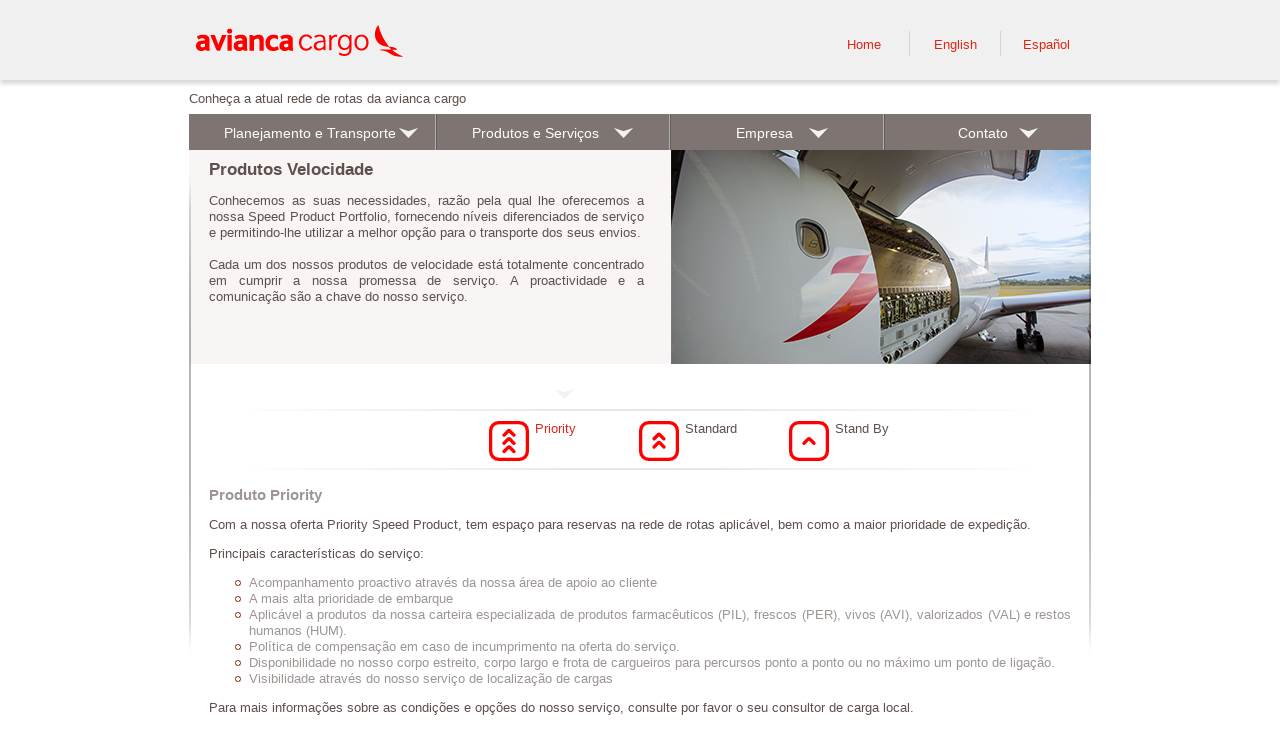

--- FILE ---
content_type: text/html; charset=utf-8
request_url: https://www.aviancacargo.com/por/pys/all-products.aspx
body_size: 26441
content:

<!doctype html>
<!--[if lt IE 7]> <html class="ie6 oldie"> <![endif]-->
<!--[if IE 7]>    <html class="ie7 oldie> <![endif]-->
<!--[if IE 8]>    <html class="ie8 oldie"> <![endif]-->
<!--[if gt IE 8]><!-->
<html class="">
<!--<![endif]-->
<head id="Head1"><meta charset="utf-8" /><meta http-equiv="X-Frame-Options" content="deny" /><meta name="viewport" content="width=device-width, initial-scale=1" /><title>
	Avianca Cargo - Carga Garantida
</title>
	<link rel="shortcut icon" href="../../favicon.ico">
	<link href="../../styles/boilerplate.css" rel="stylesheet" type="text/css" />
	<link href="../../styles/main.css" rel="stylesheet" type="text/css" />
	<link href="../../styles/temp.css" rel="stylesheet" type="text/css" />
	<link href="../../styles/print.css" rel="stylesheet" type="text/css" media="print" />
	<link href="../../styles/colorbox.css"  rel="stylesheet" />
	<style>
	    .no-db{background:#ffffff; padding:20px; float:left; width:360px; margin-top:25px;}
	    .no-ico{background:url(images/ico-cgo-popup-tools.png); width:86px; height:86px; float:left; margin:0 30px; margin-top:20px;}
	    .no-line{background:url(images/loo-cgo-popup-div.png); width:2px; height:144px; float:left; margin-right:30px;}
	</style>
	<script src="../../scripts/lang-check.js" type="text/javascript"></script>
	<script src="../../scripts/respond.min.js" type="text/javascript"></script>
	<script src="../../scripts/jquery-1.8.3.min.js" type="text/javascript"></script>
	<script src="../../scripts/jquery.scrollTo.js" type="text/javascript"></script>
	<script src="../../scripts/jquery.localscroll.js" type="text/javascript"></script>
	<script src="../../scripts/colorbox/jquery.colorbox.js" type="text/javascript" ></script>
    <script type="text/javascript">
        $(document).ready(function(){
            $(".inline").colorbox({inline:true, width:"650px"});
        });
     </script>	

<link href="../../scripts/jquery-ui-1.9.2.custom/css/smoothness/jquery-ui-1.9.2.custom.css" rel="stylesheet" type="text/css" />
<script src="../../scripts/jquery-ui-1.9.2.custom/js/jquery-ui-1.9.2.custom.js" type="text/javascript"></script>
<script src="../../scripts/jquery.easing.1.3.js" type="text/javascript"></script>
<script src="../../scripts/lava-menu.js" type="text/javascript"></script>
<script type="text/javascript">
	jQuery(document).ready(function() {
   //$('.messages table tr').find('th:last, td:last').remove();
   $('.messages table tr a').contents().unwrap();
   $( "#tabs" ).tabs({ 	 });
    if($("#tabs") && document.location.hash){
    		$.scrollTo("#tabs");
			$('.selected ').removeClass('selected  noClass');
			$('.ui-tabs-active').addClass('selected');
			$('#lava').mouseleave();
    	}
      $("#tabs").localScroll({ 
        target:"#tabs",
        duration:0,
    		hash:true
    	});
   	
});
    </script> 

	<script type="text/javascript">

  var _gaq = _gaq || [];
  _gaq.push(['_setAccount', 'UA-23903360-1']);
  _gaq.push(['_trackPageview']);

  (function() {
    var ga = document.createElement('script'); ga.type = 'text/javascript'; ga.async = true;
    ga.src = ('https:' == document.location.protocol ? 'https://ssl' : 'http://www') + '.google-analytics.com/ga.js';
    var s = document.getElementsByTagName('script')[0]; s.parentNode.insertBefore(ga, s);
  })();

</script>
	<script type="text/javascript">
		function changeLanguaje(IDM) {
			var loc = new String(window.parent.document.location);
			loc = loc.toUpperCase();
			prefix = '';

			//en 1, po 2, es 3
			switch (IDM) {
				case 1:
					createCookie("UserLang", "EN", 365);
					break;
				case 2:
					createCookie("UserLang", "PO", 365);
					break;
				case 3:
					createCookie("UserLang", "ES", 365);
					break;
			}

			if ((loc.indexOf("INDEX.ASPX") != -1) || (loc.indexOf("INDEXES.ASPX") != -1) || (loc.indexOf("INDEXPO.ASPX") != -1)) {

				if (loc.indexOf("INDEXPO.ASPX") != -1) {
					if (IDM != 1) { prefix = "indexes.aspx"; } else { prefix = "index.aspx"; } 
				}

				document.location.href = prefix; return;
			}
			else if ((loc.toLowerCase().indexOf('/eng/') != -1) || (loc.toLowerCase().indexOf('/esp/') != -1) || (loc.toLowerCase().indexOf('/por/') != -1)) {
				if (IDM != 1) {
					document.location.href = document.location.href.toLowerCase().replace('/por/', '/esp/');
				} else { document.location.href = document.location.href.toLowerCase().replace('/por/', '/eng/'); }

			} else {
				var newLoc = loc.charAt(loc.length - 1) != "/" ? loc.toLowerCase() : loc.substring(0, loc.length - 1).toLowerCase();
				switch (IDM) {
					case 1:
						document.location.href = newLoc + "/index.aspx";
						break;
					case 2:
						document.location.href = newLoc + "/indexpo.aspx";
						break;
					case 3:
						document.location.href = newLoc + "/indexes.aspx";
						break;
				}

			}
		} 

	</script>
</head>
<body>
	  
	<div class="gridContainer clearfix">
		<div id="LayoutDiv1">
			
<div class="header esp"><div class="content"><ul class="selector">
          <li><a href="../../indexpo.aspx">Home</a></li>
          <li class="separator-left header-right-space"><a href="javascript:changeLanguaje(1);">English</a></li>
          <li class="separator-left header-right-space"><a href="javascript:changeLanguaje(3);">Español</a></li>
        </ul>
    <a href="../../indexpo.aspx"><img src="../../images/log-cgd-hdr-avcargo.png" alt="aviancatacacargo logo" class="logo"></a>
        
    </div></div>
    <div class="header-bot">&nbsp;</div>
    <div class="messages">
    <div class="content">
        <span class="alert normal"><a href="../pye/routes.aspx">Conheça a atual rede de rotas da avianca cargo</a></span>
    <script src="../../scripts/lang-check.js" type="text/javascript"></script>
</div>
</div>
			<!--Termina header -->
			<div class="wrapper">
				<div class="mainbor-left">
				</div>
				<div class="mainbor-right">
				</div>
				
<div id="main-nlm-menu">
    <div id="new-lm-menu">
        <div class="menu planning">
            <a href="#">Planejamento e Transporte</a>
            <div class="arrow-down" style="left: 210px"></div>
            <div class="display">
                <div class="nlm-item-l" style="width: 133px;">
                    <a href="../pye/routes.aspx" onclick="abrir_url('https://avianca-icargo.ibsplc.aero/icargoportal/portal/renderSearchFlight')" class="topmar-less">
                        <div class="nlm-itm-ico">
                            <img src="../../images/icons/ico-cgo-menu-routes.gif" /></div>
                        <div class="twoline">Rotas
                            <br />
                            e Horários </div>
                    </a>
                    <div class="clear"></div>
                </div>
                <div class="nlm-item-c" style="width: 145px;">
                    <a href="../pye/reservation.aspx" class="topmar-less">
                        <div class="nlm-itm-ico">
                            <img src="../../images/icons/ico-cgo-menu-booking.gif" /></div>
                        <div class="oneline">Reservas</div>
                    </a>
                </div>


                <div class="nlm-item-c" style="width: 175px;">
                    <a href="../pye/aircraft-container.aspx" class="topmar-less">
                        <div class="nlm-itm-ico">
                            <img src="../../images/icons/ico-cgo-menu-aircraft.gif" /></div>
                        <div class="twoline">Compatibilidade
                            <br />
                            com Aeronaves</div>
                    </a>
                </div>
                <div class="nlm-item-c" style="width: 140px;">
                    <a href="../pye/pallets.aspx" class="topmar-less">
                        <div class="nlm-itm-ico">
                            <img src="../../images/icons/ico-cgo-menu-pallet.gif" /></div>
                        <div class="twoline">ULD's
                            <br />
                            compatíveis</div>
                    </a>
                </div>


                <div class="nlm-item-c" style="width: 175px;">
                    <a href="../pye/baggage.aspx" class="topmar-less">
                        <div class="nlm-itm-ico">
                            <img src="../../images/icons/ico-cgo-menu-packing.gif" /></div>
                        <div class="twoline">
                            Recomendações
                            <br />
                            para Embalagem
                        </div>
                    </a>
                </div>
                <div class="nlm-item-c" style="width: 92px;">
                    <a href="../pye/opd.aspx" class="topmar-less">
                        <div class="nlm-itm-ico">
                            <img src="../../images/icons/ico-cgo-menu-opd.gif" /></div>
                        <div class="oneline">OPD</div>
                    </a>
                </div>
            </div>
        </div>
        <div class="menu products">
            <a href="#">Produtos e Serviços</a>
            <div class="arrow-down" style="left: 425px"></div>
            <div class="display">
                <div class="nlm-item-c" style="width: 150px;">
                    <a href="special.aspx" class="topmar-less">
                        <div class="nlm-itm-ico">
                            <img src="../../images/icons/ico-cgo-menu-sshipments.gif" /></div>
                        <div class="twoline">
                            Portfólio de <br />
                            produtos
                            </div>
                    </a>
                </div>
                <div class="nlm-item-c" style="width: 150px;">
                    <a href="all-products.aspx" class="topmar-less">
                        <div class="nlm-itm-ico">
                            <img src="../../images/icons/ico-cgo-menu-garantizada.gif" /></div>
                        <div class="twoline">Velocidade e 
                            <br />
                            Prioridade</div>
                    </a>
                </div>
                <div class="nlm-item-c" style="width: 140px;">
                    <a href="int-flights.aspx" class="topmar-less">
                        <div class="nlm-itm-ico">
                            <img src="../../images/icons/ico-cgo-menu-interlineos.gif" /></div>
                        <div class="twoline">Alianças
                            <br />
                            Interlinhas</div>
                    </a>
                </div>
                <div class="nlm-item-c" style="width: 130px;">
                    <a href="charters.aspx" class="topmar-less">
                        <div class="nlm-itm-ico">
                            <img src="../../images/icons/ico-cgo-menu-charter.gif" /></div>
                        <div class="twoline">Voos
                            <br />
                            Charters</div>
                    </a>
                </div>
                <div class="nlm-item-c" style="width: 140px;">
                    <a href="logistic.aspx" class="topmar-less">
                        <div class="nlm-itm-ico">
                            <img src="../../images/icons/ico-cgo-menu-logistics.gif" /></div>
                        <div class="twoline">Serviços
                            <br />
                            Logísticos</div>
                    </a>
                </div>
                
                
            </div>
        </div>
        <div class="menu company">
            <a href="#">Empresa</a>
            <div class="arrow-down" style="left: 620px;"></div>
            <div class="display">
                <div class="nlm-item-c">
                    <a href="../com/history.aspx" class="topmar-less">
                        <div class="nlm-itm-ico">
                            <img src="../../images/icons/ico-cgo-menu-history.gif" /></div>
                        <div class="twoline">História
                            <br>
                            da Empresa</div>
                    </a>
                </div>
                <div class="nlm-item-l" style="width: 209px">
                    <a href="../com/holding.aspx" class="topmar-less">
                        <div class="nlm-itm-ico">
                            <img src="../../images/icons/ico-cgo-menu-avta-holding.gif" /></div>
                        <div class="oneline">Avianca</div>
                    </a>
                    <div class="clear"></div>
                </div>
                <div class="nlm-item-c">
                    <a href="../com/fleet.aspx" class="topmar-less">
                        <div class="nlm-itm-ico">
                            <img src="../../images/icons/ico-cgo-menu-fleet.gif" /></div>
                        <div class="oneline">Nossa Frota</div>
                    </a>
                </div>
                <div class="nlm-item-c">
                    <a href="../com/gallery.aspx" class="topmar-less">
                        <div class="nlm-itm-ico">
                            <img src="../../images/icons/ico-cgo-menu-gallery.gif" /></div>
                        <div class="oneline">Galeria</div>
                    </a>
                </div>
                <div class="nlm-item-c" style="width: 150px;">
                    <a href="../com/security.aspx" class="topmar-less">
                        <div class="nlm-itm-ico">
                            <img src="../../images/icons/ico-cgo-menu-security.gif" /></div>
                        <div class="oneline">Segurança</div>
                    </a>
                </div>
            </div>
            <!-- <div class="menu contac">
	    	<a href="#">Contact Us</a>
	    </div>-->
        </div>
        <div class="menu contac">
            <!--<a href="../../esp/cus/contact.aspx">Contáctanos</a>-->
            <a href="#">Contato</a>
            <div class="arrow-down" style="left: 830px"></div>
            <div class="display">

                
                <div class="nlm-item-l" style="width: 130px;">
                    <a href="../cus/local-office.aspx" class="topmar-less">
                        <div class="nlm-itm-ico">
                            <img src="../../images/icons/ico-cgo-contact-offices.gif" /></div>
                        <div class="twoline">Escritórios
                            <br />
                            Locais</div>
                    </a>
                    <div class="clear"></div>
                </div>
                
                <div class="nlm-item-c" style="width: 140px;">
                    <a href="../cus/freight-quote.aspx" class="topmar-less">
                        <div class="nlm-itm-ico">
                            <img src="../../images/icons/ico-cgo-contact-rates.gif" /></div>
                        <div class="twoline">Orçamento
                            <br />
                            de Carga</div>
                    </a>
                </div>
                
                <div class="nlm-item-c" style="width: 150px;">
                    <a href="../cus/claims.aspx" class="topmar-less">
                        <div class="nlm-itm-ico">
                            <img src="../../images/icons/ico-cgo-contact-claims.gif" /></div>
                        <div class="twoline">Reivindicação
                            <br />
                            de Carga</div>
                    </a>
                </div>
                
                <div class="nlm-item-c" style="width: 150px;">
                    <a href="../cus/inc-com.aspx" class="topmar-less">
                        <div class="nlm-itm-ico">
                            <img src="../../images/icons/ico-cgo-contact-web-inq.gif" /></div>
                        <div class="twoline">Perguntas e
                            <br />
                            Comentários</div>
                    </a>
                </div>
                
                <div class="nlm-item-c" style="width: 155px;">
                    <a href="../cus/bag-inc.aspx" class="topmar-less">
                        <div class="nlm-itm-ico">
                            <img src="../../images/icons/ico-cgo-contact-baggage.gif" /></div>
                        <div class="twoline">Consultas
                            <br />
                            de Bagagem</div>
                    </a>
                </div>
                <div class="nlm-item-c" style="width: 152px;">
                    <a href="../cus/jobs.aspx" class="topmar-less">
                        <div class="nlm-itm-ico">
                            <img src="../../images/icons/ico-cgo-contact-job.gif" /></div>
                        <div class="twoline">Oportunidades<br />
                            de Trabalho</div>
                    </a>
                </div>
            </div>
        </div>
    </div>
</div>
<div class="clear"></div>
<div style="display: none">
    <div class="inline" id="no-local">
        <img class="no-ico" src="../../images/ico-cgo-popup-tools.png" />
        <img class="no-line" src="../../images/loo-cgo-popup-div.png" />
        <div class="no-db"><strong>Desculpe.</strong> Neste momento nosso site encontra-se em manutenção ou encontra-se em atualização. Por favor, tente mais tarde.</div>
    </div>
    <div class="inline" id="no-ship">
        <img class="no-ico" src="../../images/ico-cgo-popup-tools.png" />
        <img class="no-line" src="../../images/loo-cgo-popup-div.png" />
        <div class="no-db"><strong>Desculpe.</strong> Neste momento nosso site encontra-se em manutenção ou encontra-se em atualização. Por favor, tente mais tarde.</div>
    </div>
    <div class="inline" id="no-claim">
        <img class="no-ico" src="../../images/ico-cgo-popup-tools.png" />
        <img class="no-line" src="../../images/loo-cgo-popup-div.png" />
        <div class="no-db"><strong>Desculpe.</strong> Neste momento nosso site encontra-se em manutenção ou encontra-se em atualização. Por favor, tente mais tarde.</div>
    </div>
    <div class="inline" id="no-comment">
        <img class="no-ico" src="../../images/ico-cgo-popup-tools.png" />
        <img class="no-line" src="../../images/loo-cgo-popup-div.png" />
        <div class="no-db"><strong>Desculpe.</strong> Neste momento nosso site encontra-se em manutenção ou encontra-se em atualização. Por favor, tente mais tarde.</div>
    </div>

</div>

				<!--Termina Menu -->
				<div class="maincontent">
					<div class="main-content-wrapper">
						
 <div class="heading"> <img src="../../images/all-products-esp.jpg" width="420" height="214" class="fltrt" />
   <h3>Produtos Velocidade</h3>
  <p>Conhecemos as suas necessidades, razão pela qual lhe oferecemos a nossa Speed Product Portfolio, fornecendo níveis diferenciados de serviço e permitindo-lhe utilizar a melhor opção para o transporte dos seus envios.
      <br/>
      <br/>
      Cada um dos nossos produtos de velocidade está totalmente concentrado em cumprir a nossa promessa de serviço. A proactividade e a comunicação são a chave do nosso serviço.
  </p></div>
<div id="tabs">
  
  <div class="box-tab-border" style=" position:absolute; top:25px; left:50px;"></div>
         <div style="margin-left:300px;"> <div id="lava"> <div id="box"><div class="head"></div></div>
          
    <ul>
        <li class="selected"><a href="#carga-premium"><div class="tab-prm"></div><div class="tab-3line">Priority</div></a></li>
        <li><a href="#carga-must-go"><div class="tab-msg"></div><div class="tab-3line">Standard</div></a></li>
        <li><a href="#carga-Stand-by"><div class="tab-standBy"></div><div class="tab-3line">Stand By</div></a></li>
    </ul>
    </div>     </div>
        <div class="box-tab-border"></div>
        
  

    
    <div id="carga-premium">

  <h3>Produto Priority</h3>
  <p>Com a nossa oferta Priority Speed Product, tem espaço para reservas na rede de rotas aplicável, bem como a maior prioridade de expedição. </p>
  <p>Principais características do serviço:</p>
  <ul>
    <li>Acompanhamento proactivo através da nossa área de apoio ao cliente</li>
    <li>A mais alta prioridade de embarque</li>
    <li>Aplicável a produtos da nossa carteira especializada de produtos farmacêuticos (PIL), frescos (PER), vivos (AVI), valorizados (VAL) e restos humanos (HUM).</li>
    <li>Política de compensação em caso de incumprimento na oferta do serviço.</li>
    <li>Disponibilidade no nosso corpo estreito, corpo largo e frota de cargueiros para percursos ponto a ponto ou no máximo um ponto de ligação. </li>
    <li>Visibilidade através do nosso serviço de localização de cargas</li>
  </ul>
  <p>Para mais informações sobre as condições e opções do nosso serviço, consulte por favor o seu consultor de carga local.</p>


    </div>
    
    <div id="carga-must-go">

  <h3>Produto Standard</h3>
  <p>A nossa oferta de produtos Standard Speed é ideal para as suas necessidades diárias de expedição, essencial e simples para satisfazer as suas necessidades de expedição de produtos.</p>
  <p>Principais características do serviço:</p>
<ul>
  <li>Aplicável a toda a rede de rotas de Avianca Cargo.</li>
  <li>Sem restrições de peso ou volume (de acordo com a capacidade volumétrica da aeronave)</li>
  <li>Tratamento dos produtos de acordo com as normas da indústria</li>
  <li>Aplicável à Carga Geral (GCR), Mercadorias Perigosas (DGR), Frescas (PER), Courier (COU) e Correio (MAL).</li>
  <li>Prioritização em voo de acordo com produto especializado</li>
</ul>
  <p>Para mais informações sobre as condições e opções do nosso serviço, consulte por favor o seu consultor de carga local.</p>


    </div>

    <div id="carga-Stand-by">

  <h3>Produto Stand By</h3>
  <p>A nossa oferta flexível e fiável para os envios que não têm prioridade imediata a preços competitivos.</p>
  <p>Principais características do serviço:</p>
<ul>
  <li>Sem custos de armazenamento durante o manuseamento</li>
  <li>movimentação de carga o mais tardar no terceiro dia após a sua reserva inicial.</li>
  <li>Acompanhamento proactivo pela equipa de Apoio ao Cliente</li>
  <li>Aplicam-se restrições de tipo de aeronave e de peso por voo.</li>
  <li>Serviço disponível em rotas seleccionadas</li>
  <li>Aplicável à Carga Geral (GCR)</li>
  <li>Prioridade de despacho incremental a partir do primeiro voo</li>
</ul>
  <p>Para mais informações sobre as condições e opções do nosso serviço, consulte por favor o seu consultor de carga local.</p>


    </div>
  <div class="clear"></div>        
          
          
          <!-- finalizan tabs -->
          </div>

					</div>
					<!--Cierre de main-content wrapper-->
				</div>
				<!--Cierre de main-content-->
			</div>
			<!--Cierre de wrapper-->
			
<div class="clear"></div>
    <div class="footer">
        <div class="content">
            <div class="left"><!--<img src="../../images/loo-cgd-footer-avcargo.png">-->
            <p><a href="../atm/copyright.aspx">2013 avianca cargo&#8482;. Todos os Direitos Reservados.</a></p>
          </div>
            <div class="footer-links" style="width: 125px;">
            <ul>
            	<!--<li><strong>Enlaces Directos</strong></li>-->
            	
                <li><a href="../nws/news.aspx">Notícia</a></li>
                  <li><a href="../com/gallery.aspx">Galería </a></li>
                <li><a href="../com/history.aspx">História da Empresa</a></li>
            	<!--<li><a href="../../components/#">Novo A330</a></li>-->
                <li><a href="../atm/faq.aspx">FAQs</a></li>
                <li><a href="../cus/local-office.aspx">Escritórios Locais</a></li>
                <li><a href="https://www.avianca.com/br/pt/sobre-nos/documentacao-legal/politica-de-privacidade/">Política de Privacidade</a></li>
                <!--<li>Linha de Ética</li>-->
            </ul>
            </div>
            <div class="footer-links" style="width: 170px;">
            <ul>
				<li><a onclick="abrir_url('https://avianca-icargo.ibsplc.aero/icargoportal/portal/renderSearchFlight')">Rotas e Horários</a></li>
				<li><a href="../pye/reservation.aspx">Reservas</a></li>
				<li><a href="../pye/aircraft-container.aspx">Compatibilidade com Aeronaves</a></li>
				<li><a href="../pye/baggage.aspx">Recomendações para Embalagem</a></li>
				<li><a href="../pye/opd.aspx">OPD</a></li>
				<li><a href="https://www.avianca.com/br/pt/sobre-nos/quem-somos/etica-e-cumprimento/">Código de Ética</a></li>
            </ul>
            </div>
            <div class="footer-links" style="width: 145px;">
            <ul>
            	<li><a href="special.aspx">Embarques Especiais</a></li>
            	<li><a href="all-products.aspx">Carga Garantida</a></li>
            	<li><a href="int-flights.aspx">Alianças Interlinhas</a></li>
            	<li><a href="charters.aspx">Voos Charter</a></li>
            	<li><a href="logistic.aspx">Serviço de Logística</a></li>
            	<li><a href="maintenance.aspx">Serviços de Manutenção</a></li>
            </ul>
            </div>
            
            <div class="right">
            <strong>Descubra mais:</strong> 
            <br /><br />

<a target="_blank" href="http://www.youtube.com/aviancachannel"><img src="../../images/loo-cgo-socialnet-logos.png"></a><br />

 			<ul>
            	<li><a href="http://www.avianca.com">www.avianca.com</a></li>
            	
            	<li><a href="http://www.lifemiles.com">www.lifemiles.com</a></li>
            </ul>
            
            </div>
        </div>
    </div>


			<!--Termina header -->
		</div>
		<!--Cierre de LayoutDiv1-->
	</div>
	<!--Cierre de gridcCntainer-->
</body>
</html>


--- FILE ---
content_type: text/css
request_url: https://www.aviancacargo.com/styles/main.css
body_size: 91411
content:




a {
    cursor: pointer;
    color: #5e514d /*...*/;
    text-decoration: none;
    font-weight: normal;
    margin: 0;
    padding: 0;
}

    a:visited {
        color: #4d453b;
        margin: 0;
        padding: 0;
    }

    a:hover {
        color: #D9291C /*#96172e*/ /*...*/;
        margin: 0;
        padding: 0;
    }

    a:link {
        margin: 0;
        padding: 0;
        outline: none;
    }

input {
    outline: none;
}

body {
    font-family: Arial, Helvetica, sans-serif;
    color: #817d74;
    font-size: 13px;
}

p {
    text-align: justify;
    color: #5e514d; /*...*/
}

th {
    text-align: center;
    font-weight: normal;
    background-color: #777768;
    color: #fff;
}

td {
}

h4 {
    color: #5E172D;
}
/* Simple fluid media
   Note: Fluid media requires that you remove the media's height and width attributes from the HTML
   http://www.alistapart.com/articles/fluid-images/ 
*/
/*img, object, embed, video {
	max-width: 100%;
}*/

/* IE 6 does not support max-width so default to width 100% */
.ie6 img {
    width: 100%;
}

.capacitytbl {
    width: 140px;
    float: left;
    margin-left: 2px;
    margin-right: 2px;
    padding: 4px;
    height: 106px;
}

    .capacitytbl td, .capacitytbl th {
        height: 48px;
        padding: 4px;
        vertical-align: middle;
        text-align: center;
    }

.dimensiontbl {
    width: 212px;
    float: left;
    margin-left: 2px;
    margin-right: 2px;
    margin-top: 14px;
    padding: 4px;
    height: 44px;
}

    .dimensiontbl td, .dimensiontbl th {
        height: 22px;
        padding: 4px;
        vertical-align: middle;
        text-align: center;
    }


.compart td, .compart th {
    height: 22px;
    padding: 4px;
    vertical-align: middle;
}


.cargado td, .cargado th {
    height: 30px;
    padding: 4px;
    vertical-align: middle;
    text-align: center;
}

.dimensiontbl th {
    background-color: #777768;
    color: #fff;
}

.capacitytbl th {
    background-color: #777768;
    color: #fff;
}

.cargotbl {
    margin: 2px;
}

    .cargotbl tr {
        background-image: url(../images/pic-cgo-table-border.gif);
        background-repeat: repeat-x; /*...*/
        background-position: center bottom;
    }

    .cargotbl .tblheader {
        /*background-image: url(../images/pic-cgo-table-header.gif);
	background-repeat: repeat-y;
	background-position: center bottom;*/
        background-color: #e5e5e5 /*...*/;
    }

.compart {
    width: 428px;
    float: left;
    margin-left: 0px;
    margin-right: 2px;
    padding: 4px;
    height: 44px;
}

.cargado {
    width: 400px;
    float: left;
    margin-left: 0px;
    margin-right: 2px;
    margin-top: 51px;
    margin-bottom: 14px;
    padding: 4px;
    height: 30px;
}

.gridContainer {
    width: 100%;
}

.header-bot {
    background-color: #f0f0f0;
    height: 0px; /*2px*/
    border-bottom-width: 0px; /*4px*/
    border-bottom-style: solid;
    border-bottom-color: #f0f0f0;
    margin-bottom: 6px;
}

.header .content .selector li a {
    color: #dc2819;
}

#LayoutDiv1 {
    clear: both;
    float: left;
    margin-left: 0;
    min-width: 902px;
    width: 100%;
    display: block;
    background: #FFFFFF;
}

.header {
    height: 80px;
    width: 100%;
    background-color: #f0f0f0;
    -webkit-box-shadow: 0 4px 4px rgba(0, 0, 0, 0.15);
    -moz-box-shadow: 0 4px 4px rgba(0, 0, 0, 0.15);
    box-shadow: 0 4px 4px rgba(0, 0, 0, 0.15);
}

    .header .content {
        height: 80px;
        width: 902px;
        margin-right: auto;
        margin-left: auto;
    }

        .header .content .logo {
            margin-top: 25px /*...*/;
            margin-right: 3px;
        }

        .header .content .selector {
            float: right;
            margin-top: 31px;
            list-style-type: none;
        }

            .header .content .selector li {
                float: left;
                width: 90px;
                height: 19px;
                padding-top: 6px;
                list-style: none;
                text-align: center;
            }

                .header .content .selector li.separator-left {
                    border-left-width: 1px;
                    border-left-style: solid;
                    border-left-color: #d5d4d0;
                }

.wrapper {
    width: 902px;
    margin-right: auto;
    margin-left: auto;
    position: relative;
    min-height: 570px;
}

.messages {
    height: 28px;
    margin: 0;
    width: 100%;
    position: relative;
    z-index: 10;
}

    .messages .content {
        width: 902px;
        margin-right: auto;
        margin-left: auto;
    }

    .messages .barrel {
        float: right;
    }

        .messages .barrel td {
            padding-top: 5px;
            padding-right: 10px;
            padding-bottom: 5px;
            padding-left: 0px;
            color: #5e514d; /*...*/
        }

    .messages .alert {
        color: #c23446;
        display: block;
        float: left;
        padding-top: 5px;
    }

        .messages .alert.normal {
            color: #5e514d /*...*/;
        }

.nav {
    list-style-type: none;
    margin: 0px;
    padding: 0px;
}


.menu .nav li {
    float: left;
    background-color: #4d453b;
    margin-right: 2px;
    padding-left: 19px;
    height: 40px;
    position: relative;
}

    .menu .nav li a {
        font-size: 16px;
        color: #FFF;
        padding-top: 10px;
        display: block;
    }


.banner {
    height: 370px;
    /*background-image: url(../images/bnr-cgo-hp-aircraft.jpg);*/
    background-repeat: no-repeat;
    /*border-bottom-width: 2px;
	border-bottom-style: solid;
	border-bottom-color: #d5291c;*/
    z-index: 90;
    position: relative;
}

    .banner .boxmargin {
        padding-top: 216px;
        /*padding-left: 120px;*/
        padding-left: 19px;
    }

    .banner .frmbox {
        background-image: url(../images/bkg-cgo-hp-logins.png);
        background-repeat: repeat-x;
        background-position: top left;
        height: 50px;
        margin-top: 108px;
        overflow: hidden;
        position: relative;
        z-index: 50;
        float: left;
        /*margin-right: 10px;*/
        padding-right: 6px;
        padding-left: 6px;
        /* shadow boxes */
        -webkit-box-shadow: 0px -6px 12px 0px rgba(0, 0, 0, 0.1);
        -moz-box-shadow: 0px -6px 12px 0px rgba(0, 0, 0, 0.1);
        box-shadow: 0px -6px 12px 0px rgba(0, 0, 0, 0.1);
        /* corner radius */
        webkit-border-radius: 4px;
        -moz-border-radius: 4px;
        border-radius: 4px;
    }

        .banner .frmbox.slidebox1 {
            width: 238px;
        }

        .banner .frmbox.slidebox2 {
            width: 282px;
        }

        .banner .frmbox.slidebox3 {
            width: 312px;
        }

.frmbox .link a {
    margin-left: 12px;
    font-size: 13px;
    text-decoration: underline;
    color: #7E7471;
    display: block;
    font-weight: bold;
}

.frmbox h3 {
    color: #FFF;
    padding: 0px 0;
    margin: 0 0 0 8px;
}

    .frmbox h3 img {
        margin-left: 6px;
        margin-right: 10px;
        margin-top: -6px;
    }

.frmbox .trcktgl {
    color: #7E7471;
    font-weight: bold;
    display: block;
    padding: 14px 0;
}

.maincontent {
    overflow: hidden;
}

    .maincontent .iconsbar {
        height: 130px;
        /*position:absolute; 
	top:420px;*/
        z-index: 10;
    }

.slotsbg {
    background-image: url(../images/bkg-cgo-hp-slots.jpg);
    background-repeat: repeat-x;
    background-position: left bottom;
}

.maincontent .iconsbar a { /*...*/
    color: #7E7471;
}

    .maincontent .iconsbar a:hover { /*...*/
        color: #D9291C /*#a71930*/ /*...*/;
    }

.iconsbar .box {
    float: left;
    height: 64px;
    width: 200px;
    margin-top: 20px;
    /*background-image: url(../images/loo-cgo-quick-acces-bottoms.gif);
	background-repeat: no-repeat;
	background-position: center bottom;*/
}

.iconsbar .box-es {
    float: left;
    height: 64px;
    width: 200px;
    margin-top: 20px;
    /*background-image: url(../images/loo-cgo-quick-acces-bottoms.gif);
	background-repeat: no-repeat;
	background-position: center bottom;*/
}

    .iconsbar .box.epersonales {
        background-image: none;
        width: 433px;
        height: 100px;
        margin-left: 18px;
        position: relative;
        top: 0px;
        /*border: 1px solid #eee;*/
    }

        .iconsbar .box.epersonales .epersonaltext {
            padding-top: 24px;
            display: block;
        }

.box.epersonales a {
    font-weight: bold;
    font-size: 20px;
}

    .box.epersonales a .a330 {
        font-size: 20px;
    }

.iconsbar .box .icomargin {
    margin-top: 0px;
    margin-bottom: 20px;
    margin-left: 22px;
}

.iconsbar .box a {
    display: block;
}

.maincontent .news {
    margin-left: 28px;
    /*position: absolute;
	top:520px;*/
    padding-left: 12px;
    padding-top: 16px;
    height: 40px;
}

.news .title {
    float: left;
    width: 160px;
}

    .news .title h2 {
        margin: 0;
        padding: 0;
        color: #817D74;
    }

.new p {
    height: 34px;
    width: 500px;
    margin: 0;
    padding-right: 0;
    padding-bottom: 0;
    padding-left: 0;
}

.news .nav {
    color: #4D4F53;
    font-weight: 700;
    height: 22px;
    left: 180px;
    position: absolute;
    width: 700px;
    margin-top: 4px;
}

    .news .nav #prev2 {
        background-image: url(../images/loo-cgo-news-arrow-lt.gif);
        background-position: 0px 0px;
        background-repeat: no-repeat;
        cursor: pointer;
        display: block;
        float: left;
        font-size: 0;
        height: 22px;
        line-height: 0;
        margin-top: 3px;
        text-indent: -999px;
        width: 18px;
    }

    .news .nav #next2 {
        background-image: url(../images/loo-cgo-news-arrow-rg.gif);
        background-position: 0px 0px;
        background-repeat: no-repeat;
        cursor: pointer;
        display: block;
        float: right;
        font-size: 0;
        height: 22px;
        line-height: 0;
        margin-top: 3px;
        text-indent: -999px;
        width: 18px;
    }


.news .new {
    float: left;
    margin-top: 4px;
}

.new a {
    color: #ADA3A1; /*...*/
}

    .new a:hover {
        color: #D9291C /*#a71930*/ /*...*/;
    }

.footer {
    width: 100%;
    background-color: #9E9794 /*...*/;
    border-top-width: 4px;
    border-top-style: solid;
    border-top-color: #7e7471; /*...*/
    font-size: 11px;
    /*background-image:url(../images/bkg-cgo-footer.gif);*/
    background-repeat: repeat-x;
}

    /* Tablet Layout: 481px to 768px. Inherits styles from: Mobile Layout. */


    .footer a, .footer p {
        color: #FFFFFF; /*...*/
        text-decoration: none;
        text-align: left;
    }

        .footer a:hover {
            text-decoration: underline;
        }

    .footer .content {
        padding-top: 15px;
        height: 145px;
        width: 902px;
        margin-right: auto;
        margin-left: auto;
        background: #7E7471 /*...*/;
        /* eliminar
	background:#52514e;*/
        background-repeat: repeat;
        margin-top: -4px;
        border-top-width: 4px;
        border-top-style: solid;
        border-top-color: #5e514d; /*...*/
    }

        .footer .content .left {
            float: left;
            width: 203px;
            margin-right: 30px;
            background: url(../images/border-footer.jpg) repeat-y right;
            padding-top: 0;
            padding-right: 15px;
            padding-bottom: 0;
            padding-left: 20px;
            height: 117px; /*...*/
        }

    .footer .left img {
        /*padding-top: 10px;*/
    }

    .footer .content .mid {
        float: left;
        width: 286px;
    }

        .footer .content .mid .nav li {
            text-align: center;
            float: left;
            width: 142px;
            padding-top: 24px;
            list-style: none;
        }


    .footer .content .right {
        float: right;
        width: 106px;
        color: #d1d2d4;
        padding-top: 10px;
        background: url(../images/border-footer.jpg) repeat-y left;
        padding-left: 15px;
        margin-right: 13px;
        height: 107px;
    }

    .footer .right p {
        margin: 0px;
        padding-top: 24px;
        text-align: right;
        padding-right: 16px;
    }

        .footer .right p img {
            margin-top: -13px;
        }

    .footer ul, .footer ul li {
        list-style: none;
    }

    .footer .right ul {
        padding: 5px 0 0;
        margin: 0;
        list-style: none;
    }

        .footer .right ul li {
            margin: 3px 0;
            list-style: none;
        }

.footer-links {
    width: 160px;
    margin: 0 20px 0 0;
    float: left;
    color: #D1D2D4;
}

    .footer-links ul {
        list-style: none;
        padding: 0;
    }

        .footer-links ul li {
            list-style: none;
            padding: 2px 0;
        }

    .footer-links li a {
        color: #FFFFFF; /*...*/
        text-decoration: none;
    }

        .footer-links li a:hover {
            text-decoration: underline;
        }



/* ~~ miscellaneous float/clear classes ~~ */
.fltrt { /* this class can be used to float an element right in your page. The floated element must precede the element it should be next to on the page. */
    float: right;
    margin-left: 8px;
}

.fltlft { /* this class can be used to float an element left in your page. The floated element must precede the element it should be next to on the page. */
    float: left;
    margin-right: 8px;
}

.clearfloat { /* this class can be placed on a <br /> or empty div as the final element following the last floated div (within the #container) if the #footer is removed or taken out of the #container */
    clear: both;
    height: 0;
    font-size: 1px;
    line-height: 0px;
}





.gridContainer {
    /*width: 90.675%;
*/ /*padding-left: 1.1625%;
	padding-right: 1.1625%;*/
}

#LayoutDiv1 {
    clear: both;
    float: left;
    margin-left: 0;
    /*width: 100%;*/
    display: block;
}

/* Desktop Layout: 769px to a max of 1232px.  Inherits styles from: Mobile Layout and Tablet Layout. */


.gridContainer {
    width: 100%;
    /*max-width: 1232px;*/
}

#LayoutDiv1 {
    clear: both;
    float: left;
    margin-left: 0;
    /*width: 100%;*/
    display: block;
}

.maincontent .heading {
    background-color: #f8f5f4 /*...*/;
    height: 214px;
    position: relative;
}

.offices-search {
    float: left;
    width: 442px;
    background-image: url(../images/loo-cgo-side-div.gif);
    background-repeat: no-repeat;
    background-position: right top;
    padding-right: 32px;
}

    .offices-search.lineaRecta {
        float: left;
        width: 442px;
        background-image: url(../images/loo-cgo-side-bar.gif);
        background-repeat: no-repeat;
        background-position: right top;
        padding-right: 32px;
    }

.heading {
    padding-left: 20px;
}

    .heading h3 {
        margin: 0px;
        padding-top: 10px;
        font-size: 17px;
        color: #5E514D /*...*/;
    }

    .heading p {
        width: 435px;
        float: left;
        margin-bottom: 0;
        /*color:#5E514D */ /*...*/
        ;
    }


.offices-result {
    float: left;
    width: 366px;
    padding-left: 16px;
}


.leftBox {
    float: left;
    width: 442px;
    padding-left: 0px;
}

.leftBox, .size-1 h3 { /*...*/
    color: #5e514d;
}

    .leftBox p, ul { /*...*/
        color: #9d9693;
    }

.wrapper ul {
    list-style-image: url(../images/loo-cgo-bullet.gif);
    text-align: justify;
}

.rightBox {
    float: right;
    width: 370px;
    /*padding-right:10px;*/
}

#tabs .ui-tabs-nav img {
    float: left;
}

#tabs .ui-tabs-nav a {
}

#tabs.ui-widget-content {
    border: none;
    background: none;
    margin: 20px 0 35px 0;
}

#tabs .ui-widget-header {
    background-image: none;
    border: none;
}

#tabs .ui-widget-header {
    background-color: transparent;
}

#tabs .ui-state-active, .ui-widget-content .ui-state-active, .ui-widget-header .ui-state-active {
    background: none;
    border: none;
}

#tabs .ui-state-default, .ui-widget-content .ui-state-default, .ui-widget-header .ui-state-default {
    background: none;
    border: none;
}

#tabs .ui-widget-content {
    color: #9d9693 /*...*/;
}

.nav-text-left {
    float: left;
    margin-top: 5px;
}

ul ul li {
    list-style-image: url(../images/loo-cgo-quick-acces-list.gif)
}
/*Clases Carlos Peña*/
#main-nlm-menu {
    padding: 0;
    font-size: 14px;
    font-family: Arial, Helvetica, sans-serif;
    line-height: 1.3em;
}

.clear {
    clear: both;
    height: auto;
}

#new-lm-menu {
    width: 902px;
    float: left;
    position: relative;
    font-weight: 600;
    color: #4D4F53;
    margin-bottom: 0px;
    background-color: #606060;
}

.menu {
    float: left;
    height: 36px;
    color: #FFFFFF;
}

    .menu:hover {
        height: 115px;
        background: url(../images/menu-hover.jpg) repeat-x top;
        z-index: 15;
    }

        .menu:hover a {
            color: #d9291c; /*...*/
        }

    .menu a {
        display: block;
        padding: 10px 10px;
        color: #ffffff; /*...*/
    }

    .menu .display {
        width: 882px;
        padding: 17px 10px 3px;
        display: none;
        position: absolute;
        left: 0;
        top: 36px
    }

        .menu .display a {
            color: #746E66;
        }

    .menu:hover .display {
        display: block;
        height: 65px;
        z-index: 20;
        background-color: #fff;
    }

.nlm-item-c, .nlm-item-l {
    float: left;
    min-height: 55px;
    font-size: 12px;
    width: 166px;
}

.nlm-item-border {
    border-right: 1px #ccc solid;
}

.nlm-itm-ico {
    float: left;
    width: 40px;
    height: 40px
}

.nlm-itm-txt {
    float: right;
    width: 72%;
    font-size: 11px;
}

#new-lm-menu .nlm-itm-txt {
    margin: 0;
    padding: 0;
}

.oneline, .twoline, .threeline {
    color: #bfb9b8 /*...*/;
    font-size: 12px;
    font-weight: bold;
    line-height: 16px;
    float: left;
    margin-left: 5px;
    text-align: left;
}

    .oneline:hover, .twoline:hover, .threeline:hover {
        color: #da291c /*#990033*/;
    }

.oneline {
    padding-top: 12px;
}

.twoline {
    padding-top: 5px;
}

.threeline {
    padding-top: 0px;
}

.topmar-less {
    margin-top: -10px;
}

#new-lm-menu .nlm-itm-txt:hover {
    color: #990033;
}

.tuslifemiles-links {
    width: 140px;
    padding-left: 10px;
    border-right: 1px #ccc solid;
    min-height: 40px;
    margin-right: 5px;
    float: left;
}

.display ul {
    margin: 6px 0 0 20px;
    padding: 0;
    font-size: 11px;
    list-style: url(../images/loo-cgo-quick-acces-arrow.gif);
}

    .display ul a:link, .display ul a:visited {
        margin: 0;
        padding: 0;
        font-weight: normal;
        color: #746e66;
    }

    .display ul a:hover {
        color: #990033;
    }

.arrow-down {
    background: url(../images/loo-cgo-menus-dropdown.png);
    width: 19px;
    height: 10px;
    position: absolute;
    top: 14px;
}

.planning {
    width: 219px;
    background-color: #7e7471 /*...*/;
    margin-right: 4px;
    padding-left: 25px;
}

.products {
    width: 205px;
    background-color: #7e7471 /*...*/;
    margin-right: 4px;
    padding-left: 25px;
}

.company {
    width: 155px;
    background-color: #7e7471 /*...*/;
    margin-right: 4px;
    float: left;
    padding-left: 55px;
}

.contac {
    float: right;
    width: 196px;
    padding: 0px 10px 0 0;
    background-color: #7e7471 /*...*/;
    color: #F8F5F4;
    text-align: center;
}

    .contac:hover {
        background: url(../images/menu-hover.jpg) repeat-x top;
    }

    .contac:hover {
        color: #990033;
    }

.planning, .products, .company {
    margin-right: 1px;
    padding-right: 2px;
    border-right-width: 1px;
    border-right-style: solid;
    border-right-color: #aeaeae;
    /*-webkit-box-shadow: 2px 0px 0px 0px rgba(96,96,96,1);
-moz-box-shadow: 2px 0px 0px 0px rgba(96,96,96,1);
box-shadow: 2px 0px 0px 0px rgba(96,96,96,1);*/
}
/*Estilos Form*/
::-webkit-input-placeholder {
    color: #817D74;
}

::-moz-placeholder {
    color: #817D74;
}
/* firefox 19+ */
input:-moz-placeholder {
    color: #817D74;
}

input[placeholder], [placeholder], *[placeholder] {
    color: #817D74 !important;
}

.input { /*background: url("../images/loo-cgo-textbox-logins.gif") repeat scroll 0 0 transparent;*/
    height: 30px;
    margin-bottom: 8px;
    width: 232px; /*width: 190px; */
    position: relative;
    left: 12px;
}

    .input input[type="text"], .input input[type="password"] {
        float: left;
        height: 17px;
        width: 220px; /* width: 177px; */
    }

    .input input[type="submit"] {
        position: absolute;
        right: 2px;
    }

.input-areacode {
    background: ##DAD6B9
}

input[type="text"], input[type="password"] {
    background: #f8f5f4 /*...*/;
    color: #817D74;
    outline: none;
    margin: 0 0 10px 0;
    border: none;
    padding: 6px;
    width: 190px;
    -webkit-border-radius: 3px;
    -moz-border-radius: 3px;
    border-radius: 3px;
    behavior: url(../../scripts/PIE.htc);
    position: relative;
}

.frmbox input[type="text"], .frmbox input[type="password"] {
    -webkit-border-radius: 3px;
    -moz-border-radius: 3px;
    border-radius: 3px;
    behavior: url(scripts/PIE.htc);
    position: relative;
}

.input-left {
    float: left;
}

.input-right {
    float: right;
}

input[type="submit"] {
    background: url(../images/btn-cgo-password-button.gif) no-repeat;
    width: 28px;
    height: 25px;
    float: right;
    margin-right: 1px;
    border: none;
    outline: none;
    margin-top: 2px;
    color: none;
}

input[type="button"], .contact-section input[type="button"] {
    border: none;
    color: #FFFFFF;
    background: #6F6860;
    width: 160px;
    text-align: center;
    padding: 5px 0;
    float: right;
}

    input[type="button"]:hover, input[type="button"]:focus, .contact-section input[type="button"]:hover, .contact-section input[type="button"]:focus {
        background: #979185;
    }

    .contact-section input[type="button"]:disabled {
        background: #d4d3ce;
    }

#tabs textarea, textarea {
    background: #f8f5f4;
    height: 50px;
    outline: none;
    border: none;
    margin-bottom: 10px;
    padding: 10px 5px;
    color: #817D74;
}

.textarea-big {
    width: 432px;
    background: #f8f5f4; /*...*/
}

.textarea-full {
    width: 431px;
    background: #f8f5f4 /*...*/
}

.textarea-small {
    width: 193px;
}

.textarea-web {
    width: 412px;
}

.align-r {
    text-align: right;
}

#ship input[type="text"] {
    background: #f8f8f8;
    outline: none;
    margin: 6px;
    border: none;
    padding: 6px;
    -webkit-border-radius: 3px;
    -moz-border-radius: 3px;
    border-radius: 3px;
    behavior: url(../../scripts/PIE.htc);
    position: relative;
    width: 70px;
    left: -10px;
}

#ship select, #weight select {
    background: #none;
    color: #817D74;
    outline: none;
    font-size: 13px;
    border: none;
    padding: 6px;
    width: 135px;
    font-size: 13px;
}

.styled-select {
    -webkit-border-radius: 3px;
    -moz-border-radius: 3px;
    border-radius: 3px;
    behavior: url(../../scripts/PIE.htc);
    position: relative;
    width: 110px;
    margin-top: 5px;
    height: 28px;
    overflow: hidden;
    background: url(../images/btn-down.gif) no-repeat right #f8f8f8;
    border: 1px solid #ccc;
}

    .styled-select select {
        background: transparent;
        width: 105px;
        font-size: 14px;
        padding: 5px;
        border: 0;
        border-radius: 0;
        font-size: 16px;
        line-height: 1;
        height: 28px;
        -webkit-appearance: none;
    }

styled-select select:focus {
    outline: none;
}

#weight input[type="text"] {
    background: #f8f8f8;
    color: #817D74;
    outline: none;
    margin: 5px;
    font-size: 13px;
    border: none;
    padding: 6px;
    width: 190px;
    -webkit-border-radius: 3px;
    -moz-border-radius: 3px;
    border-radius: 3px;
    behavior: url(../../scripts/PIE.htc);
    position: relative;
    width: 150px;
}

.link {
    float: left;
}

    .link a {
        color: #FFFFFF;
        text-decoration: none;
    }

.mainbor-left {
    position: absolute;
    background: url(../images/loo-cgo-gradient.png) no-repeat;
    width: 2px;
    height: 480px;
    left: 0px;
    top: 60px;
    z-index: 100;
}

.mainbor-right {
    position: absolute;
    background: url(../images/loo-cgo-gradient.png) no-repeat;
    width: 2px;
    height: 480px;
    right: 0px;
    top: 60px;
    z-index: 100;
}

.wrapper-hp {
    height: 580px;
}

.box-tab-border {
    background: url(../images/loo-cgo-horizontal-div.gif) no-repeat;
    height: 5px;
    width: 800px;
    margin: 0 auto;
}
/*Sobrepeso*/
.ui-state-default .tab-osize {
    background: url(../images/icons/general.svg);
    width: 40px;
    height: 40px;
    float: left;
    margin: 0 6px 0 24px;
}

/*.ui-state-hover .tab-osize, .ui-state-active .tab-osize {
    background: url(../images/icons/Carga-general.png);
}*/
/*Animales*/
.ui-state-default .tab-ani {
    background: url(../images/icons/live.svg);
    width: 40px;
    height: 40px;
    float: left;
    margin: 0 6px 0 24px;
    background-repeat: no-repeat;
}

/*.ui-state-hover .tab-ani, .ui-state-active .tab-ani {
    background: url(../images/icons/Animales-vivos.png);
}*/
/*Cargas Restringidas*/
.ui-state-default .tab-art-res {
    background: url(../images/icons/dangerous.svg);
    width: 40px;
    height: 40px;
    float: left;
    margin: 0 6px 0 24px;
    background-repeat: no-repeat;
}

/*.ui-state-hover .tab-art-res, .ui-state-active .tab-art-res {
    background: url(../images/icons/ico-cgo-prod-restricted-ov.gif);
}*/
/*Restos Humanos*/
.ui-state-default .tab-res-hum {
    background: url(../images/icons/human.svg);
    width: 40px;
    height: 40px;
    float: left;
    margin: 0 6px 0 31px;
    background-repeat: no-repeat;
}

/*.ui-state-hover .tab-res-hum, .ui-state-active .tab-res-hum {
    background: url(../images/icons/ico-cgo-pack-human-rem-ov.gif);
}*/
/*Carga Pedecedera*/
.ui-state-default .tab-car-ped {
    background: url(../images/icons/fresh.svg);
    width: 40px;
    height: 40px;
    float: left;
    margin: 0 6px 0 24px;
    background-repeat: no-repeat;
}

/*.ui-state-hover .tab-car-ped, .ui-state-active .tab-car-ped {
    background: url(../images/icons/ico-cgo-perishable-ov.gif);
}*/
/*Carga Valiosa*/
.ui-state-default .tab-car-val {
    background: url(../images/icons/valuable.svg);
    width: 40px;
    height: 40px;
    float: left;
    margin: 0 6px 0 24px;
    background-repeat: no-repeat;
}

/*.ui-state-hover .tab-car-val, .ui-state-active .tab-car-val {
    background: url(../images/icons/ico-cgo-prod-valuable-ov.gif);
}*/
/*Cool care*/
.ui-state-default .tab-cool-care {
    background: url(../images/icons/Farma.png);
    width: 40px;
    height: 40px;
    float: left;
    margin: 0 6px 0 24px;
}

/*.ui-state-hover .tab-cool-care, .ui-state-active .tab-cool-care {
    background: url(../images/icons/ico-cgo-prod-cool-care-ov.gif);
}*/
/*oficinas-locales*/
.ui-state-default .tab-lof {
    background: url(../images/icons/ico-cgo-contact-offices.gif);
    width: 40px;
    height: 40px;
    float: left;
    margin: 0 6px 0 0;
}

.ui-state-hover .tab-lof, .ui-state-active .tab-lof {
    background: url(../images/icons/ico-cgo-contact-offices-ov.gif);
}
/*Cotizacion Cargas*/
.ui-state-default .tab-cca {
    background: url(../images/icons/ico-cgo-contact-rates.gif);
    width: 40px;
    height: 40px;
    float: left;
    margin: 0 6px 0 0;
}

.ui-state-hover .tab-cca, .ui-state-active .tab-cca {
    background: url(../images/icons/ico-cgo-contact-rates-ov.gif);
}
/*Reclamos*/
.ui-state-default .tab-claim {
    background: url(../images/icons/ico-cgo-contact-claims.gif);
    width: 40px;
    height: 40px;
    float: left;
    margin: 0 6px 0 0;
}

.ui-state-hover .tab-claim, .ui-state-active .tab-claim {
    background: url(../images/icons/ico-cgo-contact-claims-ov.gif);
}
/*Consulta sitio web*/
.ui-state-default .tab-csw {
    background: url(../images/icons/ico-cgo-contact-web-inq.gif);
    width: 40px;
    height: 40px;
    float: left;
    margin: 0 6px 0 0;
}

.ui-state-hover .tab-csw, .ui-state-active .tab-csw {
    background: url(../images/icons/ico-cgo-contact-web-inq-ov.gif);
}
/*Consulta Equipaje*/
.ui-state-default .tab-bag {
    background: url(../images/icons/ico-cgo-contact-baggage.gif);
    width: 40px;
    height: 40px;
    float: left;
    margin: 0 6px 0 0;
}

.ui-state-hover .tab-bag, .ui-state-active .tab-bag {
    background: url(../images/icons/ico-cgo-contact-baggage-ov.gif);
}
/*Oporunidad trabajo*/
.ui-state-default .tab-job {
    background: url(../images/icons/ico-cgo-contact-job.gif);
    width: 40px;
    height: 40px;
    float: left;
    margin: 0 6px 0 0;
}

.ui-state-hover .tab-job, .ui-state-active .tab-job {
    background: url(../images/icons/ico-cgo-contact-job-ov.gif);
}
/*carga gral*/
.ui-state-default .tab-bag-gral {
    background: url(../images/icons/ico-cgo-pack-general.gif);
    width: 40px;
    height: 40px;
    float: left;
    margin: 0 6px 0 20px;
}

.ui-state-hover .tab-bag-gral, .ui-state-active .tab-bag-gral {
    background: url(../images/icons/ico-cgo-pack-general-ov.gif);
}
/*Cargas perecedera*/
.ui-state-default .tab-bag-per {
    background: url(../images/icons/ico-cgo-pack-perishable.gif);
    width: 40px;
    height: 40px;
    float: left;
    margin: 0 6px 0 0;
}

.ui-state-hover .tab-bag-per, .ui-state-active .tab-bag-per {
    background: url(../images/icons/ico-cgo-pack-perishable-ov.gif);
}
/*Pescado fresco y mariscos */
.ui-state-default .tab-bag-pfm {
    background: url(../images/icons/ico-cgo-pack-fish.gif);
    width: 40px;
    height: 40px;
    float: left;
    margin: 0 6px 0 0;
}

.ui-state-hover .tab-bag-pfm, .ui-state-active .tab-bag-pfm {
    background: url(../images/icons/ico-cgo-pack-fish-ov.gif);
}
/*animales multimodal*/
.ui-state-default .tab-bag-multi {
    background: url(../images/icons/ico-cgo-pack-live-animal.gif);
    width: 40px;
    height: 40px;
    float: left;
    margin: 0 6px 0 40px;
}

.ui-state-hover .tab-bag-multi, .ui-state-active .tab-bag-multi {
    background: url(../images/icons/ico-cgo-pack-live-animal-ov.gif);
}
/*restos reciclyn*/
.ui-state-default .tab-bag-recy {
    background: url(../images/icons/ico-cgo-pack-human-rem.gif);
    width: 40px;
    height: 40px;
    float: left;
    margin: 0 6px 0 30px;
}

.ui-state-hover .tab-bag-recy, .ui-state-active .tab-bag-recy {
    background: url(../images/icons/ico-cgo-pack-human-rem-ov.gif);
}
/*Carga peligrosa*/
.ui-state-default .tab-bag-pel {
    background: url(../images/icons/dangerous.svg);
    width: 40px;
    height: 40px;
    float: left;
    margin: 0 6px 0 0;
}

/*.ui-state-hover .tab-bag-pel, .ui-state-active .tab-bag-pel {
    background: url(../images/icons/ico-cgo-pack-dangerous-ov.gif);
}*/
/*animales vivos*/
.ui-state-default .tab-bag-ani {
    background: url(../images/icons/ico-cgo-pack-live-animal.gif);
    width: 40px;
    height: 40px;
    float: left;
    margin: 0 6px 0 0;
}

.ui-state-hover .tab-bag-ani, .ui-state-active .tab-bag-ani {
    background: url(../images/icons/ico-cgo-pack-live-animal-ov.gif);
}
/*restos humanos*/
.ui-state-default .tab-bag-rhu {
    background: url(../images/icons/ico-cgo-pack-human-rem.gif);
    width: 40px;
    height: 40px;
    float: left;
    margin: 0 6px 0 0;
}

.ui-state-hover .tab-bag-rhu, .ui-state-active .tab-bag-rhu {
    background: url(../images/icons/ico-cgo-pack-human-rem-ov.gif);
}
/*envios personales*/
.ui-state-default .tab-epe {
    background: url(../images/icons/ico-cgo-prod-personal.gif);
    width: 40px;
    height: 40px;
    float: left;
    margin: 0 6px 0 24px;
}

.ui-state-hover .tab-epe, .ui-state-active .tab-epe {
    background: url(../images/icons/ico-cgo-prod-personal-ov.gif);
}
/*carga premium*/
.ui-state-default .tab-prm {
    background: url(../images/icons/priority.svg);
    width: 40px;
    height: 40px;
    float: left;
    margin: 0 6px 0 0;
    background-repeat: no-repeat;
}

/*.ui-state-hover .tab-prm, .ui-state-active .tab-prm {
    background: url(../images/icons/ico-cgo-prod-premium-ov.gif);
}*/
/*rapidito*/
.ui-state-default .tab-rpt {
    background: url(../images/icons/ico-cgo-prod-rapidito.gif);
    width: 40px;
    height: 40px;
    float: left;
    margin: 0 6px 0 24px;
}

.ui-state-hover .tab-rpt, .ui-state-active .tab-rpt {
    background: url(../images/icons/ico-cgo-prod-rapidito-ov.gif);
}

/*Pharma*/
.ui-state-default .tab-pharma {
    background: url(../images/icons/pharma.svg);
    width: 40px;
    height: 40px;
    float: left;
    margin: 0 6px 0 24px;
}

/*.ui-state-hover .tab-pharma, .ui-state-active .tab-pharma {
    background: url(../images/icons/ico-cgo-pharma-ov.gif);
}*/
/*Fin Pharma*/

/*Pharma*/
.ui-state-default .tab-pet-care {
    background: url(../images/icons/ico-cgo-pet-care.png);
    background-size: 40px 40px;
    width: 40px;
    height: 40px;
    float: left;
}

.ui-state-hover .tab-pet-care, .ui-state-active .tab-pet-care {
    background: url(../images/icons/ico-cgo-pet-care-ov.png);
    background-size: 40px 40px;
    width: 40px;
    height: 40px;
}
/*Fin Pharma*/

/*must-go*/
.ui-state-default .tab-msg {
    background: url(../images/icons/standard.svg);
    width: 40px;
    height: 40px;
    float: left;
    margin: 0 6px 0 0;
    background-repeat: no-repeat;
}

/*.ui-state-hover .tab-msg, .ui-state-active .tab-msg {
    background: url(../images/icons/ico-cgo-prod-must-go-ov.gif);
}*/

/*Stand By*/
.ui-state-default .tab-standBy {
    background: url(../images/icons/standby.svg);
    width: 40px;
    height: 40px;
    float: left;
    margin: 0 6px 0 0;
    background-repeat: no-repeat;
}

/*courier*/
.ui-state-default .tab-cou {
    background: url(../images/icons/courier.svg);
    width: 40px;
    height: 40px;
    float: left;
    margin: 0 6px 0 24px;
    background-repeat: no-repeat;
}

/*.ui-state-hover .tab-cou, .ui-state-active .tab-cou {
    background: url(../images/icons/ico-cgo-prod-courier-ov.gif);
}*/
/*perecederos*/
.ui-state-default .tab-mpe {
    background: url(../images/icons/ico-cgo-logi-perishable.gif);
    width: 40px;
    height: 40px;
    float: left;
    margin: 0 6px 0 0;
}

.ui-state-hover .tab-mpe, .ui-state-active .tab-mpe {
    background: url(../images/icons/ico-cgo-logi-perishable-ov.gif);
}
/*internacional*/
.ui-state-default .tab-int {
    background: url(../images/icons/ico-cgo-logi-international.gif);
    width: 40px;
    height: 40px;
    float: left;
    margin: 0 6px 0 0;
}

.ui-state-hover .tab-int, .ui-state-active .tab-int {
    background: url(../images/icons/ico-cgo-logi-international-ov.gif);
}
/*nacional*/
.ui-state-default .tab-nac {
    background: url(../images/icons/ico-cgo-logi-nationalizacion.gif);
    width: 40px;
    height: 40px;
    float: left;
    margin: 0 6px 0 0;
}

.ui-state-hover .tab-nac, .ui-state-active .tab-nac {
    background: url(../images/icons/ico-cgo-logi-nationalizacion-ov.gif);
}
/*nacional*/
.ui-state-default .tab-mmd {
    background: url(../images/icons/ico-cgo-logi-transport.gif);
    width: 40px;
    height: 40px;
    float: left;
    margin: 0 6px 0 0;
}

.ui-state-hover .tab-mmd, .ui-state-active .tab-mmd {
    background: url(../images/icons/ico-cgo-logi-transport-ov.gif);
}
/*re-icing*/
.ui-state-default .tab-icn {
    background: url(../images/icons/ico-cgo-logi-re-icing.gif);
    width: 40px;
    height: 40px;
    float: left;
    margin: 0 6px 0 0;
}

.ui-state-hover .tab-icn, .ui-state-active .tab-icn {
    background: url(../images/icons/ico-cgo-logi-re-icing-ov.gif);
}
/*Avianca*/
.ui-state-default .tab-avi {
    background: url(../images/icons/log-cgo-fleet-avianca.gif);
    width: 100px;
    height: 40px;
    float: left;
    margin: 0 0 0 20px;
}

.ui-state-hover .tab-avi, .ui-state-active .tab-avi {
    background: url(../images/icons/log-cgo-fleet-avianca-ov.gif);
}
/*Taca*/
.ui-state-default .tab-tac {
    background: url(../images/icons/log-cgo-fleet-taca.gif);
    width: 100px;
    height: 40px;
    float: left;
    margin: 0 0 0 20px;
}

.ui-state-hover .tab-tac, .ui-state-active .tab-tac {
    background: url(../images/icons/log-cgo-fleet-taca-ov.gif);
}
/*Tampa*/
.ui-state-default .tab-tam {
    background: url(../images/icons/log-cgo-fleet-tampa.gif);
    width: 100px;
    height: 40px;
    float: left;
    margin: 0 0 0 20px;
}

.ui-state-hover .tab-tam, .ui-state-active .tab-tam {
    background: url(../images/icons/log-cgo-fleet-tampa-ov.gif);
}
/*news prev*/
.ui-state-default .tab-nwprev, .ui-state-active .tab-nwprev {
    background: url(../images/icons/ico-cgo-prev-news.gif);
    width: 40px;
    height: 40px;
    float: left;
    margin: 0 6px 0 0;
}

.ui-state-hover .tab-nwprev, a:hover .tab-nwprev {
    background: url(../images/icons/ico-cgo-prev-news-ov.gif) no-repeat;
    color: #900;
}
/*news next*/
.ui-state-default .tab-nwnext, .ui-state-active .tab-nwnext {
    background: url(../images/icons/ico-cgo-next-news.gif);
    width: 40px;
    height: 40px;
    float: left;
    margin: 0 6px 0 0;
}

.ui-state-hover .tab-nwnext, a:hover .tab-nwnext {
    background: url(../images/icons/ico-cgo-next-news-ov.gif) no-repeat;
    color: #900;
}
/*news all*/
.ui-state-default .tab-nwall, .ui-state-active .tab-nwall {
    background: url(../images/icons/ico-cgo-news-all.gif);
    width: 40px;
    height: 40px;
    float: left;
    margin: 0 6px 0 0;
}

.ui-state-hover .tab-nwall, a:hover .tab-nwall {
    background: url(../images/icons/ico-cgo-news-all-ov.gif) no-repeat;
    color: #900;
}



/*Tampa*/
#aircraft-code #lava li {
    min-width: 96px;
}

#pallet-code #lava li {
    min-width: 80px;
}

.tc-1line {
    margin-top: 14px;
}

.ui-state-default .tab-code {
    width: 96px;
    text-align: center;
    font-size: 18px;
    color: #ADA3A1 /*...*/;
}

.ui-state-hover .tab-code, .ui-state-active .tab-code {
    color: #D9291C /*#96172e*/; /*...*/
}

.ui-state-default .tab-code-min {
    font-size: 12px;
    color: #999;
    font-weight: normal;
    width: 50px;
    margin: auto;
}

.ui-state-hover .tab-code-min, .ui-state-active .tab-code-min {
    color: #c33547;
}



/* tabs timeline */

/*todas*/
.timeline .ui-state-default .tab-all {
    width: 150px;
    height: 40px;
    float: left;
    background-image: url(../images/timeline/log-cgo-timeline-all.gif);
    background-repeat: no-repeat;
}

.timeline .ui-state-default .tab-all-eng {
    width: 150px;
    height: 40px;
    float: left;
    background-image: url(../images/timeline/log-cgo-timeline-all-eng.gif);
    background-repeat: no-repeat;
}

.timeline .ui-state-hover .tab-all, .timeline .ui-state-active .tab-all {
    background: url(../images/timeline/log-cgo-timeline-all-ov.png);
    background-repeat: no-repeat;
    width: 150px;
}

.timeline .ui-state-hover .tab-all-eng, .timeline .ui-state-active .tab-all-eng {
    background: url(../images/timeline/log-cgo-timeline-all-eng-ov.gif);
    background-repeat: no-repeat;
    width: 150px;
}
/*Taca*/
.timeline .ui-state-default .tab-tac {
    width: 150px;
    height: 40px;
    float: left;
    background-image: url(../images/timeline/log-cgo-timeline-taca.gif);
    background-repeat: no-repeat;
}

.timeline .ui-state-hover .tab-tac, .timeline .ui-state-active .tab-tac {
    background: url(../images/timeline/log-cgo-timeline-taca-ov.png);
    background-repeat: no-repeat;
    width: 150px;
}
/*Tampa*/
.timeline .ui-state-default .tab-tam {
    width: 150px;
    height: 40px;
    float: left;
    background-image: url(../images/timeline/log-cgo-timeline-tampa.gif);
    background-repeat: no-repeat;
}

.timeline .ui-state-hover .tab-tam, .timeline .ui-state-active .tab-tam {
    background: url(../images/timeline/log-cgo-timeline-tampa-ov.png);
    background-repeat: no-repeat;
    width: 150px;
}
/*avianca*/
.timeline .ui-state-default .tab-avi {
    width: 150px;
    height: 40px;
    float: left;
    background-image: url(../images/timeline/log-cgo-timeline-avianca.gif);
    background-repeat: no-repeat;
}

.timeline .ui-state-hover .tab-avi, .timeline .ui-state-active .tab-avi {
    background: url(../images/timeline/log-cgo-timeline-avianca-ov.png);
    background-repeat: no-repeat;
    width: 150px;
}
/*AvTa*/
.timeline .ui-state-default .tab-avta {
    width: 150px;
    height: 40px;
    float: left;
    background-image: url(../images/timeline/log-cgo-timeline-avtaca.gif);
    background-repeat: no-repeat;
}

.timeline .ui-state-hover .tab-avta, .timeline .ui-state-active .tab-avta {
    background: url(../images/timeline/log-cgo-timeline-avtaca-ov.png);
    background-repeat: no-repeat;
    width: 150px;
}

/*finaliza tabs timeline*/
.tlcontent .decade {
    font-size: 50px;
    font-family: Arial, Helvetica, sans-serif;
    font-weight: bold;
    color: #5e514d /*...*/;
    width: autopx;
    background-repeat: no-repeat;
}

.tlcontent .lftbox .decade {
    float: left;
}

.tlcontent .rttbox .decade {
    float: right;
}

.tlcontent .lftbox {
    background-image: url(../images/timeline/log-cgo-timeline-div-decade-lt.png);
    background-repeat: no-repeat;
    background-position: right bottom;
    float: left;
    /*height: 90px;*/
    width: 438px;
    padding-bottom: 10px;
    margin-bottom: 10px;
}


.tlcontent .rttbox {
    background-image: url(../images/timeline/log-cgo-timeline-div-decade-rt.png);
    background-repeat: no-repeat;
    background-position: 10px bottom;
    float: right;
    /*height: 90px;*/
    width: 448px;
    padding-bottom: 10px;
    margin-bottom: 10px;
}

.ie7 .tlcontent .lftbox {
    margin-right: 100px;
}

.ie7 .tlcontent .rttbox {
    margin-left: 100px;
}

.tlcontent .lftbox.avi {
    background-image: url(../images/timeline/log-cgo-timeline-div-av-lt.png);
}

.tlcontent .rttbox.avi {
    background-image: url(../images/timeline/log-cgo-timeline-div-av-rt.png);
    background-position: 10px bottom;
}

.tlcontent .lftbox.tac {
    background-image: url(../images/timeline/log-cgo-timeline-div-ta-lt.png);
    margin-right: 13px;
    width: 428px;
}

.ie7 .tlcontent .lftbox.tac {
    margin-right: 100px;
}



.tlcontent .rttbox.tac {
    background-image: url(../images/timeline/log-cgo-timeline-div-ta-rt.png);
    background-position: 0px bottom;
}

.tlcontent .lftbox.tacgray {
    margin-right: 13px;
    width: 428px;
}

    .tlcontent .lftbox.tacgray .pic {
        padding-right: 34px;
    }

.tlcontent .rttbox.tacgray {
    background-position: 0px bottom;
}

.tlcontent .lftbox.tam {
    background-image: url(../images/timeline/log-cgo-timeline-div-tam-lt.png);
    width: 448px;
}

.tlcontent .rttbox.tam {
    background-image: url(../images/timeline/log-cgo-timeline-div-tam-rt.png);
    background-position: 20px bottom;
}

.tlcontent .lftbox.tamgray {
    width: 448px;
}

.tlcontent .rttbox.tamgray {
    background-position: 20px bottom;
}

.tlcontent .lftbox.avitac {
    background-image: url(../images/timeline/log-cgo-timeline-div-avitac-lt.png);
}

.tlcontent .rttbox.avitac {
    background-image: url(../images/timeline/log-cgo-timeline-div-avitac-rt.png);
    background-position: 0px bottom;
}

.tlcontent .lftbox.tactam {
    background-image: url(../images/timeline/log-cgo-timeline-div-tactam-lt.png);
    width: 448px;
}

.tlcontent .rttbox.tactam {
    background-image: url(../images/timeline/log-cgo-timeline-div-tactam-rt.png);
    background-position: 0px bottom;
}

.tlcontent .lftbox.avitam {
    background-image: url(../images/timeline/log-cgo-timeline-div-avitam-lt.png);
    width: 448px;
}

.tlcontent .rttbox.avitam {
    background-image: url(../images/timeline/log-cgo-timeline-div-avitam-rt.png);
}

.tlcontent .lftbox.avta {
    background-image: url(../images/timeline/log-cgo-timeline-div-avta-lt.png);
}

.tlcontent .rttbox.avta {
    background-image: url(../images/timeline/log-cgo-timeline-div-avta-rt.png);
}

.rttbox .pic {
    display: block;
    float: left;
    height: 150px;
    margin-top: -102px;
    padding-bottom: 10px;
    padding-left: 44px;
    padding-top: 16px;
    width: 250px;
}

.lftbox .pic {
    display: block;
    float: right;
    height: 150px;
    margin-top: -102px;
    padding-bottom: 10px;
    padding-right: 44px;
    padding-top: 16px;
    width: 250px;
}


.year {
    display: block;
    width: 35px;
    font-size: 14px;
    font-weight: bold;
    float: left;
}

.rttbox .year {
    margin-left: 50px;
}

.description {
    display: block;
    padding-left: 40px;
    width: 360px;
    line-height: 18px;
}

.ie7 .description {
    display: block;
    padding-left: 20px;
    width: 340px;
}

.rttbox .description {
    margin-left: 50px;
    padding-bottom: 4px;
}
/*.description:after{clear:both;}*/



.timelineav {
    background-image: url(../images/timeline/log-cgo-timeline-line-av.gif);
    background-repeat: repeat-y;
    background-position: 430px 0px;
    zoom: 1;
}

.timelineavta {
    background-image: url(../images/timeline/log-cgo-timeline-line-avta.gif);
    background-repeat: repeat-y;
    background-position: 430px;
    zoom: 1;
}

.timelinetac {
    background-image: url(../images/timeline/log-cgo-timeline-line-ta.gif);
    background-repeat: repeat-y;
    background-position: 420px;
    zoom: 1;
}

    .timelinetac:after {
        background-image: url(../images/timeline/log-cgo-timeline-merge-tac.png);
        background-repeat: no-repeat;
        background-position: 420px 0px;
        height: 44px;
        content: " ";
        display: block;
        margin-top: -80px;
        zoom: 1;
    }

.timelinetam {
    background-image: url(../images/timeline/log-cgo-timeline-line-tam.gif);
    background-repeat: repeat-y;
    background-position: 440px;
    zoom: 1;
}

    .timelinetam:after {
        background-image: url(../images/timeline/log-cgo-timeline-merge-tam.png);
        background-repeat: no-repeat;
        background-position: 430px 0px;
        height: 44px;
        content: " ";
        display: block;
        margin-top: -80px;
        zoom: 1;
    }

.timelineav .startbullet {
    background-image: url(../images/timeline/log-cgo-timeline-dot-av.png);
    background-repeat: no-repeat;
    background-position: 0 -1px;
    height: 11px;
    width: 11px;
    margin-right: auto;
    margin-left: auto;
}

.timelinetac .startbullet {
    background-image: url(../images/timeline/log-cgo-timeline-dot-ta.png);
    background-repeat: no-repeat;
    background-position: 4px -1px;
    height: 11px;
    width: 40px;
    margin-right: auto;
    margin-left: auto;
}

.timelinetam .startbullet {
    background-image: url(../images/timeline/log-cgo-timeline-dot-tam.png);
    background-repeat: no-repeat;
    background-position: 24px -1px;
    height: 11px;
    width: 40px;
    margin-right: auto;
    margin-left: auto;
}

.timelineavta .startbullet {
    background-image: url(../images/timeline/log-cgo-timeline-dot-avta.png);
    background-repeat: no-repeat;
    background-position: 0 -1px;
    height: 11px;
    width: 11px;
    margin-right: auto;
    margin-left: auto;
}




#tabs.ui-tabs .ui-tabs-panel {
    padding: 1em 20px;
}

.boxwrapper {
    padding: 16px 20px;
}

    .boxwrapper h3 { /*...*/
        color: #5E514D;
    }

    .boxwrapper p { /*...*/
        color: #9D9693;
    }

    .boxwrapper ul { /*...*/
        color: #9D9693;
    }

.pdfdownload {
    float: left;
    height: 140px;
    padding: 0 11px;
    width: 100px;
}

    .pdfdownload img {
        margin-left: auto;
        margin-right: auto;
        display: block;
    }

    .pdfdownload p {
        text-align: center;
        font-size: 11px;
        margin-top: 4px;
    }








/*Lava lamp*/
#lava {
    position: relative;
    text-align: center;
    width: 902px;
}

    #lava li {
        margin: 30px 0 0 0;
        min-width: 150px;
    }

    #lava.lavanews li {
        margin: 0 0 0 0;
        min-width: 150px;
    }

    #lava #horizontalwrap li {
        margin: 30px 0 0 0;
        min-width: 85px;
    }

    #lava #box {
        position: absolute;
        left: 0;
        top: 0;
        z-index: 50;
    }

        #lava #box .head {
            background: url(../images/loo-cgo-menus-dropdown.png) no-repeat center center;
            height: 20px;
            position: absolute;
        }

.two-rows-form {
    padding: 5px 0 20px;
}

    .two-rows-form .input {
        float: left;
        margin-bottom: 20px;
    }

.needed {
    color: #990033;
    float: left;
    margin: 8px 0 0 6px;
    font-size: 16px;
}

.input-margin {
    margin-left: 45px;
}

#first-form {
    margin-bottom: 20px;
}

.p-title {
    color: #990033;
    font-size: 16px;
    margin-bottom: 10px;
}

.ul-clear {
    list-style: none;
}

.offices-search a, .offices-search a:visited {
    color: #990033;
}

    .offices-search a:hover {
        color: #666666;
    }

.red {
    color: #990033;
    font-size: 16px;
}

#tabs h4 {
    margin: 15px 0 -5px;
    color: #5E514D /*...*/;
}

.checkbox {
    margin: 10px 0;
}

.contact-section label {
    margin-right: 25px;
}

.min-label {
    font-size: 10px;
}

.tab-line {
    background: url(../images/loo-cgo-side-image-gradbar.gif) no-repeat;
    width: 360px;
    height: 2px;
    margin: 0;
    visibility: hidden;
}

.tab-line-top {
    background: url(../images/loo-cgo-side-image-gradbar.gif) no-repeat;
    width: 360px;
    height: 2px;
    margin-top: 15px;
    visibility: hidden;
}

.tab-line-in {
    background: url(../images/loo-cgo-side-image-gradbar-pics.gif) no-repeat;
    width: 360px;
    height: 2px;
    margin: 25px 0 10px 0
}

.claim-txt {
    margin: 7px 10px 0 0;
}

#btn-reclamo input[type="button"] {
    margin: 15px 0 10px 0;
}

.box-center {
    width: 250px;
    margin: 0 auto;
    height: 120px;
}

    .box-center h2 {
        float: left;
        margin: 20px 0 0 0;
        font-size: 16px;
    }

.ico-reclaim {
    background: url(../images/ico-cgo-claims.gif);
    float: left;
    width: 80px;
    height: 80px;
    margin-left: 45px;
    margin-right: 10px;
}

#ship, #tabs {
    border: none;
    margin: 0;
    padding: 0;
}

#dim {
    position: relative;
    min-height: 125px;
    margin: 10px 0;
    left: -5px;
    color: #6f6860;
}

#ship .ui-widget-header, #weight .ui-widget-header {
    background: #b3b09a;
}

#ship .ui-tabs-nav .ui-state-active a:link, #ship .ui-tabs-nav .ui-state-active a:visited {
    padding: 8px 57px 8px 49px;
    background: #DAD6B9;
    color: #6f6860;
}

#ship .ui-tabs-nav .ui-state-default a {
    color: #ffffff;
    padding: 8px 57px 8px 53px;
}

#weight .ui-tabs-nav .ui-state-active a:link, #weight .ui-tabs-nav .ui-state-active a:visited {
    padding: 8px 72px 8px 61px;
    background: #DAD6B9;
    color: #6f6860;
}

#weight .ui-tabs-nav .ui-state-default a {
    color: #ffffff;
    padding: 8px 57px 8px 61px;
}

#weight.ui-tabs-nav .ui-state-active a, #weight .ui-state-active a:link, #weight .ui-state-active a:visited {
    color: #FFFFFF;
}

.weight {
    background: #dad6b9;
    position: relative;
    min-height: 115px;
    margin: 10px 0;
    left: -5px;
}

#tabs .ui-widget-content {
    padding: 0px;
    overflow: hidden;
}
/*Estilos tabs shipping*/
.dim-bg {
    background: url(../images/loo-cgo-rates-size-chart.png) no-repeat -2px -2px;
    width: 442px;
    height: 124px;
    position: absolute;
    left: 0;
    top: 15px;
}

.wei-bg {
    background: url(../images/loo-cgo-rates-weight-chart.png) no-repeat;
    width: 470px;
    height: 130px;
    position: absolute;
    left: -10px;
    top: 5px;
}

#ship ul li, #weight ul li {
    width: 218px;
    float: left;
    text-align: center;
    background: none;
}

    #ship ul li .ui-state-default {
        background: #666666;
    }

    #ship ul li .ui-state-active .fondo, #weight ul li .ui-state-active {
        background: #ccc;
        width: 50%;
    }

.ui-state-hover .fondo, .ui-state-active .fondo {
    background: #333333;
}

#weight li .ui-state-active {
    color: #fff;
    background: #999999;
}

#dim .ui-widget input {
    margin: 0 0 5px 8px;
}

.dim-txt-big {
    font-size: 12px;
    font-weight: bold;
    margin-top: 6px;
}

.dim-txt-small {
    font-size: 12px;
}
/*Posiciones para radio buttoms tamaños aproximados*/
.ma-peq {
    position: absolute;
    left: 50px;
    width: 70px;
    height: 80px;
    text-align: center;
    z-index: 100;
    top: 15px;
}

.ma-med {
    position: absolute;
    left: 131px;
    width: 70px;
    height: 80px;
    text-align: center;
    z-index: 100;
    top: 15px;
}

.ma-gra {
    position: absolute;
    left: 214px;
    width: 70px;
    height: 80px;
    text-align: center;
    z-index: 100;
    top: 15px;
}

.ma-mgr {
    position: absolute;
    left: 296px;
    width: 70px;
    height: 80px;
    text-align: center;
    z-index: 100;
    top: 15px;
}

.ma-mya {
    position: absolute;
    left: 374px;
    width: 70px;
    height: 80px;
    text-align: center;
    z-index: 100;
    top: 15px;
}
/*Posiciones para radio buttoms pesos aprocimados*/
.pe-peq {
    position: absolute;
    left: 9px;
    width: 70px;
    height: 80px;
    text-align: center;
    z-index: 100;
    top: 15px;
}

.pe-med {
    position: absolute;
    left: 94px;
    width: 70px;
    height: 80px;
    text-align: center;
    z-index: 100;
    top: 15px;
}

.pe-gra {
    position: absolute;
    left: 177px;
    width: 85px;
    height: 80px;
    text-align: center;
    z-index: 100;
    top: 15px;
}

.pe-mgr {
    position: absolute;
    left: 277px;
    width: 70px;
    height: 80px;
    text-align: center;
    z-index: 100;
    top: 15px;
}

.pe-mya {
    position: absolute;
    left: 368px;
    width: 70px;
    height: 80px;
    text-align: center;
    z-index: 100;
    top: 15px;
}

#weight, #ship {
    position: relative;
    background: #DAD6B9;
    margin: 10px 0;
    overflow: hidden;
}
/*anuncios-contactanos*/
.anuncio-link {
    margin: auto;
    width: 110px;
    text-align: center;
    background: url(../images/loo-cgo-news-arrow-rg.gif) no-repeat right 2px;
    padding-right: 15px;
}

.anuncios-text {
    margin: 5px;
    float: left;
}

    .anuncios-text h3 {
        margin-bottom: 2px;
    }

.cotizacion-space {
    margin: auto;
    width: 300px;
    height: 120px;
}

.encuenta {
    margin-top: 90px;
}

.toggle-box label {
    display: block;
}

.red {
    color: #990033;
    font-size: 14px;
}

.toggle-box {
    margin: 10px 0;
}

.ads-space {
    height: 65px;
    width: 100%;
}

.rec-radio {
    margin: 10px 0 0 0;
    float: left;
}

.p-margin5 {
    margin-top: -5px;
}

.crc-spacce {
    margin-bottom: 50px;
}

.pdf-ico {
    background: url(../images/ico-cgo-pdf.gif);
    width: 80px;
    height: 80px;
    float: right;
}

.pdf-link {
    margin-top: 10px;
}

.textbox {
    display: none;
}

.back-ing {
    width: 150px;
    margin: 8px auto 0;
    padding-left: 15px;
    background: url(../images/loo-cgo-news-arrow-lt.gif) left 2px no-repeat;
}

/*Estilos Galeria*/
.wrapper .videos {
    display: block;
    list-style: none;
    margin: 0;
    padding: 0;
}

.videos li {
    background: url(../images/loo-cgo-side-image-gradbar-pics.gif) right bottom no-repeat;
    padding-bottom: 10px;
}

.video-img {
    width: 380px;
    height: 170px;
    float: left;
    margin-top: 15px;
    background: #f2f2f2;
}

.videos h4 {
    text-align: left;
}

.ga-images {
    display: inline;
    list-style: none;
    margin: 0;
    padding: 0;
    width: 430px;
    overflow: hidden;
}

.slideshow h4 {
    float: left;
    margin-bottom: 2px;
}

.ga-images-date {
    float: right;
    margin-top: 15px;
}

.img-list {
    margin: 0;
    padding: 0;
    list-style: none;
}

    .img-list li {
        background: none;
        list-style: none;
        float: left;
        width: 126px;
        height: 84px;
        background: #f2f2f2;
        border: 2px solid #e6e5e3;
        margin: 10px 8px;
        padding: 21px 0;
    }

        .img-list li.portrait {
            padding: 0px 21px;
            height: 126px;
            width: 84px;
        }

.ga-link {
    margin: 8px auto;
    float: right;
    text-align: center;
    background: url(../images/loo-cgo-news-arrow-rg.gif) no-repeat right 2px;
    padding-right: 15px;
}

.cycle-carousel-wrap img {
    background: #f2f2f2;
    border: 2px solid #e6e5e3;
    margin: 10px 8px;
    padding: 21px 0;
}
/*Cycle all*/
.slideshow {
    width: 445px;
    height: 200px;
    position: relative;
    background: url(../images/loo-cgo-side-image-gradbar-pics.gif) left bottom no-repeat;
    padding-bottom: 10px;
    padding-left: 5px;
    overflow: hidden;
}

.sli-arrow {
    position: absolute;
    top: 115px;
    z-index: 100;
}

.slide-prev {
    background: url(../images/loo-cgo-gallery-arrow-left.gif);
    width: 12px;
    height: 24px;
    position: absolute;
    left: -5px;
}

.slide-next {
    background: url(../images/loo-cgo-gallery-arrow-right.gif);
    width: 12px;
    height: 24px;
    position: absolute;
    left: 435px;
}

.slideshow #cboxTitle {
    padding: 15px;
}

img .cboxPhoto {
    margin: 5px;
}

.cycle-slideshow {
    height: 150px;
}
/*combo-box style*/
.ui-combobox {
    position: relative;
    display: inline-block;
    background: #DAD6B9;
    -webkit-border-radius: 3px;
    -moz-border-radius: 3px;
    border-radius: 3px;
    behavior: url(../../scripts/PIE.htc);
    width: 212px;
    margin-bottom: 10px;
}

    .ui-combobox .ui-combobox input:not([type]) {
        margin: 0;
        outline: none;
    }

.ui-combobox-toggle {
    position: absolute;
    top: 0;
    bottom: 0;
    margin-left: -8px;
    padding: 0; /* adjust styles for IE 6/7 */
    *height: 1.7em;
    *top: 0.1em;
}

.ui-autocomplete {
    max-height: 150px;
    overflow-y: auto; /* prevent horizontal scrollbar */
    overflow-x: hidden;
    position: absolute;
    left: 0;
    float: left;
    width: 190px;
    background: #DAD6B9;
    padding:
}

#tabs-1 .ui-widget a {
    background: url(../images/down-list.jpg) no-repeat;
}

/*Estilos tabla reclamos*/
.tabla-head {
    background: #A6A6A6;
    color: #FFFFFF;
    padding: 5px;
}

.tabla-text {
    padding: 5px;
}

.tabla-text-min {
    padding: 5px;
    font-size: 10px;
}
/*Estilos flota*/
.boing {
    font-size: 30px; /*font-size: 40px;*/
    font-family: Arial, Helvetica, sans-serif;
    font-weight: bold;
    color: #5e514d; /*...*/
    float: left;
    width: 154px;
    margin-left: 10px;
    margin-right: 30px;
    padding-top: 50px;
}

.fleet {
    width: 820px;
}

    .fleet .code { /*font-size:62px;*/
        font-size: 30px;
        font-family: Arial, Helvetica, sans-serif;
        font-weight: bold;
        color: #5e514d /*...*/;
        float: left;
        width: 154px;
        margin-left: 10px;
        margin-right: 30px;
        padding-top: 50px;
    }

    .fleet p {
        margin: 5px;
    }

    .fleet .fleet-link {
        margin: 8px 5px;
        float: left;
        text-align: center;
        background: url(../images/loo-cgo-news-arrow-rg.gif) no-repeat right 2px;
        padding-right: 20px;
    }

.fleet-description {
    float: left;
    padding-top: 20px;
}

    .fleet-description p { /*...*/
        color: #9d9693;
    }

.fleet-img {
    float: right;
    width: 345px;
}

.fleet-bg-left {
    background: url(../images/loo-cgo-side-image-gradbar-pics.gif) no-repeat left bottom;
    float: left;
    width: 430px;
    height: 2px;
    margin-top: 1px;
    padding: 8px 0;
}

.fleet-bg-right {
    background: url(../images/loo-cgo-side-image-gradbar.gif) no-repeat right bottom;
    float: right;
    width: 340px;
    height: 2px;
    padding: 8px 0;
}
/*Color-box adjust*/
.ccbox {
    padding: 10px;
    background: #fff;
    max-height: 500px;
    overflow-y: auto;
}
/*Esquinas redondeadas*/
.rounded {
    -webkit-border-radius: 3px;
    -moz-border-radius: 3px;
    border-radius: 3px;
    position: relative;
    behavior: url(../../styles/PIE.htc);
}

.baggage-line {
    background: url(../images/loo-cgo-images-div.gif);
    width: 380px;
    height: 2px;
    margin: 0 auto;
}


/*Contact scroll*/
#countryscroll {
    /* percentage width without the fix*/
    width: 345px;
    height: 450px;
    overflow: auto;
    /* IE overflow fix, position must be relative or absolute*/
    position: relative;
    background-color: none;
    margin: 0;
    padding: 7px;
    outline: none;
}

.percentagewrap {
    width: 80%;
    margin: 0 auto;
    padding: 10px;
}

.fixedwidth {
    /* a wide div is used for creating horizontal scrollbars for demonstration purposes */
    width: 550px;
    height: auto;
    position: relative;
    color: black;
    padding: 1px;
}


.scrollgeneric {
    line-height: 1px;
    font-size: 1px;
    position: absolute;
    top: 0;
    left: 0;
}

.vscrollerbase {
    width: 10px;
    background-color: white;
}

.vscrollerbar {
    width: 10px;
    background-color: #C23446;
}

.hscrollerbase {
    height: 10px;
    background-color: white;
}

.hscrollerbar {
    margin-top: 8px;
    height: 5px;
    background-color: none;
}

.scrollerjogbox {
    width: 10px;
    height: 10px;
    top: auto;
    left: auto;
    bottom: 0px;
    right: 0px;
    background-color: gray;
}

.scroll-tabs {
    width: 850px;
    margin: auto;
    height: 87px;
    overflow: hidden;
}

.tab-1line {
    padding-top: 10px;
}

.tab-2line {
    padding-top: 2px;
}

.tab-3line {
    padding-block: inherit;
}

.slideshow ul {
    list-style: none;
}

.tab-1line {
    padding-top: 10px;
}

.tab-2line {
    padding-top: 2px;
}

.slideshow ul {
    list-style: none;
}


#lava-menu-container {
    /* Typical fixed height and fixed width example */
    min-width: 800px;
    overflow: auto;
    min-height: 85px;
    /* IE overflow fix, position must be relative or absolute*/
    position: relative;
    margin: 0 auto;
}

.fixedwidth {
    /* a wide div is used for creating horizontal scrollbars for demonstration purposes */
    width: 1350px;
    height: 5px;
    position: relative;
    color: black;
}

.flex-next {
    background: url(../images/loo-cgo-gallery-arrow-right.gif);
    width: 12px;
    height: 24px;
    position: absolute;
    right: 15px;
    top: 40px;
}

.flex-prev {
    background: url(../images/loo-cgo-gallery-arrow-left.gif);
    width: 12px;
    height: 24px;
    position: absolute;
    left: 15px;
    top: 40px;
}

.flex-next {
    background: url(../images/loo-cgo-gallery-arrow-right.gif);
    width: 12px;
    height: 24px;
    position: absolute;
    right: 15px;
    top: 40px;
}

.flex-prev {
    background: url(../images/loo-cgo-gallery-arrow-left.gif);
    width: 12px;
    height: 24px;
    position: absolute;
    left: 15px;
    top: 40px;
}

/*Country list style*/
#country {
    margin: 0;
    padding: 0;
    list-style: none;
}

    #country li {
        margin: 10px 0;
        background: url(../images/loo-cgo-side-image-gradbar-pics.gif) left bottom no-repeat;
        padding-bottom: 15px;
    }

        #country li:last-child {
            background: none;
        }

.country-left {
    float: left;
    width: 432px;
}

    .country-left p {
        margin: 5px 0;
    }

.country-right {
    float: left;
    width: 370px;
    margin-left: 50px;
}

.country-maps {
    padding: 8px;
    background: #f5f2eb;
    position: relative;
}

    .country-maps .country-maps-link {
        position: absolute;
        bottom: 10px;
        padding-left: 24px;
        left: 160px;
        background-image: url(../images/icons/loo-cgo-offices-view-map.png);
        background-repeat: no-repeat;
        background-position: left center;
        height: 18px;
    }

    .country-maps .country-maps-directions {
        position: absolute;
        bottom: 40px;
        padding-left: 24px;
        left: 160px;
        background-image: url(../images/icons/loo-cgo-offices-get-directions.png);
        background-repeat: no-repeat;
        background-position: left center;
        height: 18px;
    }

    .country-maps img {
        border: 1px solid #dad6b9;
    }


.country-address {
    float: left;
}

.country-phone {
    float: left;
    margin-left: 0px;
    width: 70px;
}

#country li h4 {
    margin-bottom: 10px;
}

.country-p { /*float:right;*/
    width: 370px;
    padding-left: 70px;
}

.motivo-select {
    -webkit-border-radius: 3px;
    -moz-border-radius: 3px;
    border-radius: 3px;
    behavior: url(../../scripts/PIE.htc);
    position: relative;
    width: 200px;
    margin-bottom: 10px;
    height: 28px;
    overflow: hidden;
    background: url(../images/btn-down.gif) no-repeat right #f8f5f4 /*...*/;
}

    .motivo-select select {
        background: transparent;
        width: 225px;
        font-size: 14px;
        padding: 5px;
        border: 0;
        border-radius: 0;
        font-size: 16px;
        line-height: 1;
        height: 28px;
        -webkit-appearance: none;
        -moz-appearance: none;
        color: #817D74;
        font-size: 13px;
    }

        .motivo-select select:focus {
            outline: none;
        }


.ui-combobox {
    position: relative;
    display: inline-block;
    height: 29px;
    overflow: hidden;
}

#tabs-1 .ui-widget {
    margin: 0;
    padding: 5px;
}

.ui-combobox-toggle {
    position: absolute;
    top: 0;
    bottom: 0;
    margin-left: -1px;
    padding: 0;
    height: 29px; /* adjust IE 6/7 */
    *height: 29px;
    outline:: none;
    *top: 0.1em;
}

.ui-combobox-input {
    margin: 0;
    padding: 0.3em;
    width: 202px;
    position: absolute;
    overflow: hidden;
    left: 0;
}

.ui-combobox a {
    position: absolute;
    left: 180px;
    top: 0;
}

.ui-autocomplete {
    height: 160px;
    margin: 0;
    overflow-y: auto;
    padding: 15px 5px;
    width: auto;
    top: 0;
}

.contact-section input[type="text"] {
    background: url(../images/down-list.jpg) right no-repeat #DAD6B9;
}

.newsbox img {
    display: block;
    width: 260px;
    height: 100px;
    margin-bottom: 12px;
}

.newsbox {
    width: 260px;
    float: left;
    margin: 13px;
}

#special-sm {
    padding: 0;
    margin: 0;
}

.air-con-right-box {
    width: 400px;
    float: right;
}

.table-size td {
    width: 40px;
    height: 24px;
    text-align: center;
    font-size: 12px;
    padding-top: 10px;
}

.table-size.extracell-size td {
    width: 56px;
}

.table-size .td-title-top {
    background: #e0dcdd /*...*/;
    /*border-bottom: 2px solid #B7B59D;*/ /*...*/
    vertical-align: middle;
    /*height:9px;
	padding-top:0px;*/
}

.table-size th {
    height: 22px;
    padding: 4px;
}

.td-title {
    background: #e0dcdd /*...*/;
    border-bottom: 2px solid #e0dcdd /*...*/;
}

.td-2border {
    border-right: 1px dashed #e0dcdd /*...*/;
    border-bottom: 1px solid #e0dcdd /*...*/;
}

.td-last {
    border-bottom: 1px solid #e0dcdd /*...*/;
}

.top-table-bg {
    background: url(../images/top-table-bg.gif) #333;
}

.table-size .tbllabel {
    height: 10px;
    font-size: 10px;
    padding-top: 4px;
}

.copynotice {
    font-size: 9px;
}

.copynotice-gallery {
    margin-top: 10px;
    float: left;
}

#ctl00_ContentPlaceHolder1_txtPais {
    background: url(../images/btn-down.gif) right 2px no-repeat #f8f5f4;
}

.out-css {
    background: #DAD6B9;
    color: #817D74;
    outline: none;
    margin: 0 0 10px 0;
    border: none;
    padding: 6px;
    width: 190px;
    -webkit-border-radius: 3px;
    -moz-border-radius: 3px;
    border-radius: 3px;
    behavior: url(../../scripts/PIE.htc);
    position: relative;
}

.faq-title {
    font-size: 16px;
    font-weight: bold;
}

.faq-p {
    width: 770px;
    text-align: justify;
    margin-left: 30px;
    margin-top: 10px;
}

#ollist li {
    margin: 0 0 20px 0;
}

.light-gray {
    background: #f8f5f4 /*...*/;
}

#first-form .motivo-select {
    width: 320px;
}

    #first-form .motivo-select select {
        width: 360px;
    }

.simpleTableTextcolor { /*...*/
    color: #9d9693;
}

.boxwrapper h4 { /*...*/
    color: #5e514d;
}

.newTable th { /*...*/
    background: #5e514d;
}

.newTable td { /*...*/
    color: #5e514d;
}

.colorGrisObscuro { /*...*/
    color: #5e514d;
}

.heading a { /*...*/
    /*text-decoration:underline;*/
    font-weight: bold;
}

.newsbox h3 { /***/
    height: 60px;
}

.banner .frmbox input[type="text"], .banner .frmbox input[type="password"] { /*...*/
    background-color: #f1f0f0;
    color: #5e514d;
}

.banner .frmbox ::-webkit-input-placeholder {
    color: #5e514d;
}

.banner .frmbox ::-moz-placeholder {
    color: #5E514D;
}
/* firefox 19+ */
.banner .frmbox input:-moz-placeholder {
    color: #5e514d;
}

.banner .frmbox input[placeholder], [placeholder], *[placeholder] {
    color: #5e514d !important;
}

/* Estilos min-site*/
.min-site-wrap {
    height: 540px;
    width: 100%;
}

.gray-box {
    width: 902px;
    height: 110px;
    padding: 0 20px;
    background: #e3e2e2;
    color: #5e514d;
    float: left;
}

.gb-title {
    width: 224px;
    float: left;
}

.gb-desc {
    width: 530px;
    float: left;
    margin: 20px 0 0 50px;
}

.gray-box h1, h2, h3, h4, h5, h6 {
    padding: 0;
    margin: 0;
}

.gray-box h1 {
    font-size: 46px;
}

.gray-box h2 {
    padding-top: 20px;
}

.gray-box p {
    margin: 5px 0;
    padding: 0;
}

.down-btn {
    width: 290px;
    padding: 10px 0;
    background: #796e6b;
    color: #FFF;
    margin-right: 10px;
    float: left;
    text-align: center;
    font-size: 16px
}

    .down-btn a {
        color: #FFF;
        text-decoration: none;
        padding: 25px;
    }

    .down-btn:hover {
        background: url(../images/tabs-hover-min-site.png);
    }

        .down-btn:hover a {
            color: #d5291c;
        }

.a300-200f {
    background: url(../images/min-site/a300-200f-main.jpg) no-repeat;
    width: 920px;
    height: 285px;
    position: relative;
    margin: 60px 0;
}

.rotate {
    width: 320px;
    float: right;
}

.rotate-img {
    widhr: 100px;
    height: 45px;
    float: left;
    margin-left: 6px;
    margin-top: 160px;
}

.bullet-plus {
    width: 20px;
    height: 18px;
    background: url(../images/min-site/bullet-plus.png);
    position: absolute;
}

.bulk-plus {
    top: 178px;
    left: 215px;
}

.capacidad2 {
    top: 205px;
    left: 308px;
}

.motor {
    top: 240px;
    left: 545px;
}

.main-store {
    top: 180px;
    left: 675px;
}

.capacidad {
    top: 205px;
    left: 750px;
}

.entrace {
    top: 180px;
    left: 808px;
}

.min-menu-bg {
    background: url(../images/min-site/330-bkg-icons.png);
    width: 222px;
    height: 90px;
    float: left;
}

.min-menuspace {
    width: 1px;
    background: #242424;
}

.view360 {
    background: url(../images/min-site/330-ico-360.png);
    width: 80px;
    height: 50px;
    margin: 0 auto;
}

.info {
    background: url(../images/min-site/330-ico-info.png);
    width: 80px;
    height: 50px;
    margin: 0 auto;
}

.details {
    background: url(../images/min-site/330-ico-uld.png);
    width: 80px;
    height: 50px;
    margin: 0 auto;
}

.photos {
    background: url(../images/min-site/330-ico-galery.png);
    width: 80px;
    height: 50px;
    margin: 0 auto;
}

.icon-name {
    text-align: center;
    font-size: 14px;
    color: #FFF;
    margin-top: 2px;
}

.min-menu-bg2 {
    background: url(../images/min-site/330-bkg-icons.png) left top;
    width: 225px;
    height: 60px;
    float: left;
    position: relative;
    z-index: 10;
}

    .min-menu-bg2 .view360, .min-menu-bg2 .info, .min-menu-bg2 .details, .min-menu-bg2 .photos {
        margin-top: 5px
    }

    .min-menu-bg2 .icon-name {
        position: absolute;
        top: 0px;
        background: url(../images/min-site/330-bkg-icons.png) left bottom #282828;
        width: 225px;
        height: 30px;
        visibility: hidden;
        -webkit-transition: all 150ms ease;
        -moz-transition: all 300ms ease;
        -ms-transition: all 300ms ease;
        -o-transition: all 300ms ease;
        transition: all 300ms ease;
        opacity: 0.0;
        filter: alpha(opacity=00); /* For IE8 and earlier */
    }

    .min-menu-bg2:hover .icon-name {
        visibility: visible;
        top: 57px;
        opacity: 1.0;
        filter: alpha(opacity=100); /* For IE8 and earlier */
    }

.plaine-wrap {
    min-height: 460px;
    width: 100%;
    background: #ecebeb;
}

#control360 {
    width: 100%;
    height: 50px;
    position: relative;
    margin-top: 20px;
}

.left360 {
    background: url(../images/min-site/330-cgo-360-arrow-lt.png);
    width: 70px;
    height: 40px;
    position: absolute;
    top: 10px;
    left: 320px;
    cursor: pointer;
}

.right360 {
    background: url(../images/min-site/330-cgo-360-arrow-rt.png);
    width: 70px;
    height: 40px;
    position: absolute;
    top: 10px;
    right: 320px;
    cursor: pointer;
}

.red360 {
    background: url(../images/min-site/330-cgo-360-numb.jpg);
    width: 70px;
    height: 40px;
    position: absolute;
    top: 0px;
    left: 418px;
}

#vistas-btn {
    width: 760px;
    margin: 20px auto;
    height: 60px
}

    #vistas-btn img {
        margin: 0 12px;
        cursor: pointer;
        position: relative;
    }

.no-db {
    background: #ffffff;
    padding: 20px;
    float: left;
    width: 360px;
    margin-top: 25px;
}

.no-ico {
    width: 86px;
    height: 86px;
    float: left;
    margin: 0 30px;
    margin-top: 20px;
}

.no-line {
    width: 2px;
    height: 144px;
    float: left;
    margin-right: 30px;
}

.line-separator-full {
    background: url(../images/loo-cgo-div-container.jpg) no-repeat;
    width: 840px;
    height: 2px;
    margin: 20px 0;
}

.cont-box-left {
    width: 420px;
    float: left;
}

.cont-box-right {
    width: 430px;
    float: right;
}

.h3red {
    color: #d9291c;
    font-size: 26px;
    font-weight: normal;
    margin: 16px 0;
}

.item-name {
    color: #414141;
    font-size: 15px;
    margin-bottom: 5px;
}

.item-desc {
    color: #9e9d9e;
    font-size: 13px;
    margin: 0 0 15px 0;
}

.item-desc1 {
    color: #9e9d9e;
    font-size: 13px;
    margin: 0 0 4px 0;
}

.size-1 {
    float: left;
}

    .size-1 .newTable th, .size-2 .newTable th {
        color: #414141;
        text-align: left;
        background: none;
    }

.size-2 {
    float: right;
}

.con-com {
    list-style: none;
    margin: 0 0 40px 0;
    padding: 0;
}

    .con-com li {
        float: left;
        padding-right: 15px;
        margin-right: 10px;
        list-style: none; /*width:80px;*/
        background-image: url(../images/uld-tab.jpg);
        background-repeat: no-repeat;
        background-position: right center;
    }

        .con-com li a {
            color: #d9291c;
        }

            .con-com li a:hover {
                color: #414141;
            }

.pallets-table {
    width: 410px;
}

.pallets-upspace {
    margin-top: 40px;
}

.cont-box-left-pa {
    width: 410px;
    float: right;
}

.cont-box-right-pa {
    width: 410px;
    float: left;
}

.cols {
    width: 820px;
    margin: auto;
    padding-top: 20px;
}

.mins-col1 {
    width: 190px;
    float: left;
    padding: 0 0 0 10px;
}

.mins-col2 {
    width: 285px;
    margin-left: 30px;
    float: left;
    padding-left: 10px;
}

.mins-col3 {
    width: 280px;
    margin-left: 30px;
    float: left;
    padding: 0 0 0 10px;
}

    .mins-col1 h3, .mins-col2 h3, .mins-col3 h3 {
        color: #bb0000;
        font-weight: bold;
        font-size: 16px;
    }

.min-tbl td {
    padding: 6px 0 8px 6px;
}

.min-table-title {
    width: 90px;
    font-size: 12px;
    font-weight: bold;
    color: #5b504c;
}

td.min-table-txt {
    padding-top: 16px;
}

.min-tr-border {
    border-bottom: 1px solid #CCC;
}

.air-main {
    width: 410px;
    height: 98px;
    float: left;
    margin-bottom: 6px;
    padding-top: 6px;
    background: url(../images/min-site/min-air-div.png) left bottom no-repeat;
}

.ie7 .air-main {
    margin-bottom: 1px;
    padding-top: 1px;
}

. {
    float: right;
}

    .air-img {
        width: 150px;
        height: 85px;
        float: left;
    }

    .air-desc {
        width: 250px;
        height: 85px;
        float: left;
        font-size: 11px;
    }

        .air-desc .min-table-title {
            margin-bottom: 15px;
            color: #bb0000;
        }

    .air-desc-title {
        width: 90px;
        background: #e3e2e2;
        padding: 3px 6px;
        float: left;
        margin-bottom: 8px;
    }

    .air-desc-desc {
        width: 60px;
        margin-left: 6px;
        background: #FFF;
        padding: 3px 8px 3px 0;
        text-align: right;
        float: left;
    }

    .ulds {
        background: url(../images/min-site/udl-sprite.jpg);
        width: 160px;
        height: 85px;
        background-position: -10px 0;
    }

    .ulds-1 {
        background-position: -10px -85px;
    }

    .ulds-2 {
        background-position: -10px -170px;
    }

    .ulds-3 {
        background-position: -170px 0px;
    }

    .ulds-4 {
        background-position: -170px -85px;
    }

    .ulds-5 {
        background-position: -170px -170px;
    }

    .ulds-6 {
        background-position: -10px -255px;
    }

    .ulds-7 {
        background-position: 0px -340px;
    }

    .ulds-8 {
        background-position: 0px -425px;
    }

    .ulds-9 {
        background-position: -170px -255px;
    }

    .ulds-10 {
        background-position: -170px -340px;
    }

    .deck-img {
        background: url(../images/min-site/sprite-deck.jpg);
        width: 274px;
        height: 42px;
        margin-left: 50px;
        margin-bottom: 8px;
    }

    .deck-1 {
        background-position: 0 -42px;
    }

    .deck-2 {
        background-position: 0 -84px;
    }

    .deck-3 {
        background-position: 0 -126px;
    }

    .deck-4 {
        background-position: 0 -168px;
    }

    .deck-5 {
        background-position: -274px -0px;
    }

    .deck-6 {
        background-position: -274px -42px;
    }

    .deck-7 {
        background-position: -274px -84px;
    }

    .deck-8 {
        background-position: -274px -126px;
    }

    .deck-9 {
        background-position: -274px 42px;
    }

    .deck-title {
        font-weight: bold;
        font-size: 11px;
        color: #bb0000
    }

    .deck-desc {
        font-size: 11px;
        width: 400px;
    }

#tabs-2 .ui-state-default, #tabs-2 .ui-widget-content .ui-state-default, #tabs-2 .ui-widget-header .ui-state-default {
    width: 120px;
    height: 50px;
    background: url(../images/min-site/tabs-sprite.jpg);
    background-position: 0 0px;
    margin-left: 10px;
}

#tabs-2 #agregaroficina .ui-state-default {
    height: 30px;
    margin-left: 0px;
}

#tabs-2 a {
    width: 118px;
    height: 48px;
}

#tabs-2 .ui-widget-header .ui-state-active {
    background-position: 0px -50px;
}

.tabs-2cntn {
    height: 376px;
}

#det-2 #tabs-2 {
    display: none;
}

.cols-div {
    border-bottom: 1px solid #999;
    padding-bottom: 6px;
    margin-bottom: 6px;
}

#tabs-3 .ui-state-default, #tabs-3 .ui-widget-content .ui-state-default, #tabs-3 .ui-widget-header .ui-state-default {
    width: 120px;
    height: 50px;
    background: url(../images/min-site/tabs-sprite.jpg);
    background-position: 0 0px;
    margin-left: 10px;
}

#tabs-3 #agregaroficina .ui-state-default {
    height: 30px;
    margin-left: 0px;
}

#tabs-3 .ui-widget-content {
    overflow: visible;
}

#tabs-3 a {
    width: 118px;
    height: 48px;
}

#tabs-3 .ui-widget-header .ui-state-active {
    background-position: 0px -50px;
}

#tabs-3 .ui-state-default .tbs3 {
    background-position: -50 -100;
}

.brochure {
    background: url(../images/min-site/330-loo-download.jpg);
    width: 282px;
    height: 110px;
    padding: 10px;
    background-repeat: no-repeat;
}

    .brochure a {
        color: #bb0000;
    }
/*Galeria minsite 330*/
.pic {
    width: 166px;
    height: 95px;
    float: left;
    padding: 2px;
}

.two-column {
    width: 336px;
}

.two-row {
    height: 194px;
}

.two-column-two-row {
    width: 336px;
    height: 194px;
    float: right;
}

.two-column-two-row-left {
    width: 336px;
    height: 194px;
    float: left;
}

.gallery {
    padding: 6px;
    background-color: #FFF;
}

.threesixty-frame {
    cursor: pointer;
    cursor: hand;
}
/*Fin Galeria minsite 330*/

.sprite-tbs {
}
/*Submenu arrows*/
.submenu-prev {
    background: url(../images/loo-cgo-submenu-arrow-left.png);
    width: 70px;
    height: 90px;
    position: absolute;
    left: 15px;
}

.submenu-next {
    background: url(../images/loo-cgo-submenu-arrow-right.png);
    width: 100px;
    height: 90px;
    position: absolute;
    left: 795px;
}

.submenu-prev-dis {
    background: url(../images/loo-cgo-submenu-arrow-left-des.png);
    width: 70px;
    height: 90px;
    position: absolute;
    left: 15px;
}

.submenu-next-dis {
    background: url(../images/loo-cgo-submenu-arrow-right-des.png);
    width: 100px;
    height: 90px;
    position: absolute;
    left: 795px;
}


/* menu aplicaciones externas */
/* Inicia Menu Horizontal*/
#nav:before, #nav:after {
    background: url(../images/loo-cgo-horizontal-div.gif) no-repeat;
    height: 5px;
    width: 800px;
    margin: 0 auto;
}

#nav {
    /*width: 100%;*/
    max-width: 1300px;
    list-style-type: none;
    vertical-align: top;
    margin-left: auto;
    margin-right: auto;
    height: 40px;
    /*background-image: url(../images/gradientbg-menu.jpg);
	background-repeat: repeat-x;
	background-position: left top;*/
    padding-right: 16px;
    padding-left: 16px;
    background-color: #f9f9f9;
    -webkit-box-shadow: 0 4px 6px #ccc;
    -moz-box-shadow: 0 4px 6px #ccc;
    box-shadow: 0 4px 6px #ccc;
    position: relative;
    z-index: 100;
    list-style: none;
}

.oldie #nav {
    border-bottom-width: 1px;
    border-bottom-style: solid;
    border-bottom-color: #b5b5b5;
}

#nav li {
    float: left;
    height: 32px;
    padding-right: 2px;
    position: relative;
    list-style: none;
    padding-top: 8px;
}

    #nav li li {
        background-image: none;
        cursor: hand;
        cursor: pointer;
    }

        #nav li li a {
            height: 24px;
            text-align: left;
        }
    /*#nav li li a.selected{
	background-image: url(../images/loo-menu-arrow-red.gif);
	background-repeat: no-repeat;
	background-position: right center;
}*/
    #nav li .no-border {
        border: none;
    }

#nav a {
    display: block;
    padding-top: 4px;
    padding-right: 23px;
    padding-left: 23px;
    text-decoration: none;
    text-align: center;
    font-size: 12px;
    color: #666;
}

    .hnav1 a#hnav1, .hnav2 a#hnav2, .hnav3 a#hnav3, .hnav4 a#hnav4, #nav a:hover {
        color: #ed1c24;
    }

.lm.hnav1 a#hnav1, .lm.hnav2 a#hnav2, .lm.hnav3 a#hnav3, .lm.hnav4 a#hnav4, .lm #nav a:hover {
    color: #a7182f;
}

.lm #nav a.active, .lm #nav a:hover {
    color: #a7182f;
}

#nav .set-width a {
    width: 93px;
    text-align: center;
}

#nav ul {
    /* left: -10px;
   top: 100%;*/
    margin-top: 12px;
    position: absolute;
    z-index: 1;
    visibility: hidden;
    width: 100%;
    list-style-type: none;
    background-color: #e1e1e1;
    border-bottom: solid 1px #666;
    -webkit-box-shadow: 0px 10px 6px -4px #ccc;
    -moz-box-shadow: 0px 10px 6px -4px #ccc;
    box-shadow: 0px 10px 6px -4px #ccc;
}

    #nav ul li {
        float: none;
        font-size: 11px;
        /*    padding-bottom: 4px;*/
        padding-bottom: 3px;
        /*padding-top: 7px;*/
        padding-top: 4px;
        padding-left: 15px;
        padding-right: 15px;
    }

#nav li.mainm:hover {
    background-color: #e1e1e1;
}

#nav li.mainm {
    width: 24%;
    border-right-width: 1px;
    border-right-style: solid;
    border-right-color: #b5b5b5;
}

#nav li:hover li {
    background-color: none;
}

#nav li:hover > ul {
    visibility: visible;
}




#nav li:hover li {
    float: none;
}

    #nav li:hover li a {
        border-bottom: 1px solid #cacaca;
    }

        #nav li:hover li a.no-border {
            border-bottom: none;
        }

#nav li.no-border {
    border: none;
}

#nav li li a:hover {
    text-decoration: underline;
}
/*Carrusel Estilo Imagen*/
.slide {
    width: 100%;
    height: 374px;
    position: absolute
}

    .slide img {
        position: absolute
    }


.carrusel-next {
    z-index: 95;
    font-size: xx-large !important;
    background-color: #817d74;
}

.carrusel-prev {
    z-index: 95;
    font-size: xx-large !important;
    background-color: #817d74;
}

/* Next & previous buttons */
.prev, .next {
    cursor: pointer;
    position: absolute;
    top: 50%;
    width: auto;
    padding: 16px;
    margin-top: -22px;
    color: white;
    font-weight: bold;
    font-size: 18px;
    transition: 0.6s ease;
    border-radius: 0 3px 3px 0;
    user-select: none;
}

/* Position the "next button" to the right */
.next {
    right: 0;
    border-radius: 3px 0 0 3px;
}

    /* On hover, add a black background color with a little bit see-through */
    .prev:hover, .next:hover {
        background-color: rgba(0,0,0,0.8) !important;
        font-size: xx-large !important;
    }

.slide-pharma {
    z-index: 90;
    position: absolute;
}

.pharma-div-eng {
    position: absolute;
    z-index: 99;
    width: 200px;
    height: 45px;
    margin-top: 256px;
    margin-left: 89px
}

.icargo-div-eng {
    position: absolute;
    z-index: 99;
    width: 110px;
    height: 45px;
    margin-top: 186px;
    margin-left: 60px
}

.icargo-div-esp {
    position: absolute;
    z-index: 99;
    width: 110px;
    height: 45px;
    margin-top: 216px;
    margin-left: 140px
}

.cargo-apps-div-esp-banner {
    position: absolute;
    z-index: 99;
    width: 160px;
    height: 45px;
    margin-top: 275px;
    margin-left: 560px;
}

.pharma-div-es {
    position: absolute;
    z-index: 99;
    width: 200px;
    height: 45px;
    margin-top: 313px;
    margin-left: 71px
}


.pharma-div-po {
    position: absolute;
    z-index: 99;
    width: 200px;
    height: 45px;
    margin-top: 256px;
    margin-left: 89px
}

.container {
    position: relative;
}
/* finaliza menu horizontal */

.rounded-active {
    width: 100px;
    height: 30px;
    float: left;
    margin-right: 0px;
    border: none;
    outline: none;
    margin-top: 2px;
    color: none;
}

.rounded-inactive {
    width: 100px;
    height: 30px;
    float: left;
    margin-right: 0px;
    border: none;
    outline: none;
    margin-top: 2px;
    color: none;
}


--- FILE ---
content_type: text/css
request_url: https://www.aviancacargo.com/styles/temp.css
body_size: 274
content:
.div-offices-result
{
    float: left;
    width: 375px;
    margin-left: 13px;
    overflow: auto;
}

.form-label
{
    float: left;
    margin-left: 0px;
    width: 70px;
}

.form-input
{
    /*float:right;*/
    width: 370px;
    padding-left: 70px;
}

--- FILE ---
content_type: text/css
request_url: https://www.aviancacargo.com/styles/print.css
body_size: 348
content:
@charset "utf-8";
body {
	font-family: Arial, Helvetica, sans-serif;
	color: #000000;
	background-color: #FFFFFF;	
}
.header-bot {
    border-bottom: 4px solid #C13445;
	border-top: 2px solid #FFCC00;
    height: 0px;
}
.header .content .selector {
	display:none;
}
#main-nlm-menu, .box-tab-border, #lava, .footer {
	display:none;
}

--- FILE ---
content_type: image/svg+xml
request_url: https://www.aviancacargo.com/images/icons/standard.svg
body_size: 702
content:
<?xml version="1.0" encoding="UTF-8"?>
<svg id="Capa_2" data-name="Capa 2" xmlns="http://www.w3.org/2000/svg" viewBox="0 0 205.24 205.24">
  <defs>
    <style>
      .cls-1 {
        fill: none;
        stroke: red;
        stroke-linecap: round;
        stroke-linejoin: round;
        stroke-width: 17.26px;
      }
    </style>
  </defs>
  <g id="Capa_1-2" data-name="Capa 1">
    <g>
      <path class="cls-1" d="M77.31,91.39l22.36-22.36c1.63-1.63,4.27-1.63,5.89,0l22.36,22.36"/>
      <path class="cls-1" d="M77.31,133.59l22.36-22.36c1.63-1.63,4.27-1.63,5.89,0l22.36,22.36"/>
      <rect class="cls-1" x="8.63" y="8.63" width="187.98" height="187.98" rx="40.32" ry="40.32"/>
    </g>
  </g>
</svg>

--- FILE ---
content_type: application/x-javascript
request_url: https://www.aviancacargo.com/scripts/lava-menu.js
body_size: 1808
content:
// JavaScript Document
$(document).ready(function () {

		//transitions
		//for more transition, goto http://gsgd.co.uk/sandbox/jquery/easing/
		var style = 'jswing';
		
		//Retrieve the selected item position and width
		var default_left = Math.round($('#lava li.selected').offset().left - $('#lava').offset().left);
		var default_width = $('#lava li.selected').width();

		//Set the floating bar position and width
		$('#box').css({left: '0px'});
		$('#box .head').css({width: '150px'});

		//if mouseover the menu item
		$('#lava li').click(function () {
			
			//Get the position and width of the menu item
			left = Math.round($(this).offset().left - $('#lava').offset().left);
			width = $(this).width('150px'); 

			//Set the floating bar position, width and transition
			$('#box').stop(false, true).animate({left: left},{duration:'auto', easing: style});	
			$('#box .head').stop(false, true).animate({width:width},{duration:'auto', easing: style});	
		
		//if user click on the menu
		}).click(function () {
			
			//reset the selected item
			$('#lava li').removeClass('selected');	
			
			//select the current item
			$(this).addClass('selected');
	
		});
		
		//If the mouse leave the menu, reset the floating bar to the selected item
		$('#lava').mouseleave(function () {

			//Retrieve the selected item position and width
			default_left = Math.round($('#lava li.selected').offset().left - $('#lava').offset().left);
			default_width = $('#lava li.selected').width();
			
			//Set the floating bar position, width and transition
			$('#box').stop(false, true).animate({left: default_left},{duration:1500, easing: style});	
			$('#box .head').stop(false, true).animate({width:default_width},{duration:1500, easing: style});		
			
		});
		
	});

--- FILE ---
content_type: image/svg+xml
request_url: https://www.aviancacargo.com/images/icons/standby.svg
body_size: 606
content:
<?xml version="1.0" encoding="UTF-8"?>
<svg id="Capa_2" data-name="Capa 2" xmlns="http://www.w3.org/2000/svg" viewBox="0 0 205.24 205.24">
  <defs>
    <style>
      .cls-1 {
        fill: none;
        stroke: red;
        stroke-linecap: round;
        stroke-linejoin: round;
        stroke-width: 17.26px;
      }
    </style>
  </defs>
  <g id="Capa_1-2" data-name="Capa 1">
    <g>
      <path class="cls-1" d="M77.31,114.41l22.36-22.36c1.63-1.63,4.27-1.63,5.89,0l22.36,22.36"/>
      <rect class="cls-1" x="8.63" y="8.63" width="187.98" height="187.98" rx="40.32" ry="40.32"/>
    </g>
  </g>
</svg>

--- FILE ---
content_type: application/x-javascript
request_url: https://www.aviancacargo.com/scripts/lang-check.js
body_size: 2910
content:
function getCookie(c_name) {
	var i, x, y, ARRcookies = document.cookie.split(";");
	for (i = 0; i < ARRcookies.length; i++) {
		x = ARRcookies[i].substr(0, ARRcookies[i].indexOf("="));
		y = ARRcookies[i].substr(ARRcookies[i].indexOf("=") + 1);
		x = x.replace(/^\s+|\s+$/g, "");
		if (x == c_name) {
			return unescape(y);
		}
	}
}

function checkLanguage() {
	var loc = new String(window.parent.document.location);
	var langCookie = new String(getCookie("UserLang"));
	loc = loc.toUpperCase();
	prefix = '';

	if ((loc.indexOf("INDEX.ASPX") != -1) || (loc.indexOf("INDEXES.ASPX") != -1) || (loc.indexOf("INDEXPO.ASPX") != -1)) {
		if (langCookie == "EN") {
			if (loc.indexOf("INDEX.ASPX") == -1) {
				prefix = "index.aspx";
				document.location.href = prefix;
			}
		} else if (langCookie == "ES") {
			if (loc.indexOf("INDEXES.ASPX") == -1) {
				prefix = "indexes.aspx";
				document.location.href = prefix;
			}
		} else if (langCookie == "PO") {
			if (loc.indexOf("INDEXPO.ASPX") == -1) {
				prefix = "indexpo.aspx";
				document.location.href = prefix;
			}
		}
	} else {
		var newLoc = loc.charAt(loc.length - 1) != "/" ? loc.toLowerCase() : loc.substring(0, loc.length - 1).toLowerCase();
		if (langCookie == "EN") {
			if (loc.toLowerCase().indexOf("/esp/") != -1) {
				document.location.href = document.location.href.toLowerCase().replace('/esp/', '/eng/');
			} else if (loc.toLowerCase().indexOf("/por/") != -1) {
				document.location.href = document.location.href.toLowerCase().replace('/por/', '/eng/');
			} else if (loc.toLowerCase().indexOf("/eng/") == -1) {
				document.location.href = newLoc + "/index.aspx";
			}
		} else if (langCookie == "ES") {
			if (loc.toLowerCase().indexOf("/eng/") != -1) {
				document.location.href = document.location.href.toLowerCase().replace('/eng/', '/esp/');
			} else if (loc.toLowerCase().indexOf("/por/") != -1) {
				document.location.href = document.location.href.toLowerCase().replace('/por/', '/esp/');
			} else if (loc.toLowerCase().indexOf("/esp/") == -1) {
				document.location.href = newLoc + "/indexes.aspx";
			}
		} else if (langCookie == "PO") {
			if (loc.toLowerCase().indexOf("/esp/") != -1) {
				document.location.href = document.location.href.toLowerCase().replace('/esp/', '/por/');
			} else if (loc.toLowerCase().indexOf("/eng/") != -1) {
				document.location.href = document.location.href.toLowerCase().replace('/eng/', '/por/');
			} else if (loc.toLowerCase().indexOf("/por/") == -1) {
				document.location.href = newLoc + "/indexpo.aspx";
			}
		}
	}
}

function createCookie(name, value, days) {
	if (days) {
		var date = new Date();
		date.setTime(date.getTime() + (days * 24 * 60 * 60 * 1000));
		var expires = "; expires=" + date.toGMTString();
	}
	else var expires = "";
	document.cookie = name + "=" + value + expires + "; path=/";
}

--- FILE ---
content_type: image/svg+xml
request_url: https://www.aviancacargo.com/images/icons/priority.svg
body_size: 803
content:
<?xml version="1.0" encoding="UTF-8"?>
<svg id="Capa_2" data-name="Capa 2" xmlns="http://www.w3.org/2000/svg" viewBox="0 0 205.24 205.24">
  <defs>
    <style>
      .cls-1 {
        fill: none;
        stroke: red;
        stroke-linecap: round;
        stroke-linejoin: round;
        stroke-width: 17.26px;
      }
    </style>
  </defs>
  <g id="Capa_1-2" data-name="Capa 1">
    <g>
      <rect class="cls-1" x="8.63" y="8.63" width="187.98" height="187.98" rx="40.32" ry="40.32"/>
      <path class="cls-1" d="M77.31,72.21l22.36-22.36c1.63-1.63,4.27-1.63,5.89,0l22.36,22.36"/>
      <path class="cls-1" d="M77.31,114.18l22.56-22.16c1.64-1.61,4.28-1.59,5.89,.05l22.16,22.56"/>
      <path class="cls-1" d="M77.31,156.38l22.56-22.16c1.64-1.61,4.28-1.59,5.89,.05l22.16,22.56"/>
    </g>
  </g>
</svg>